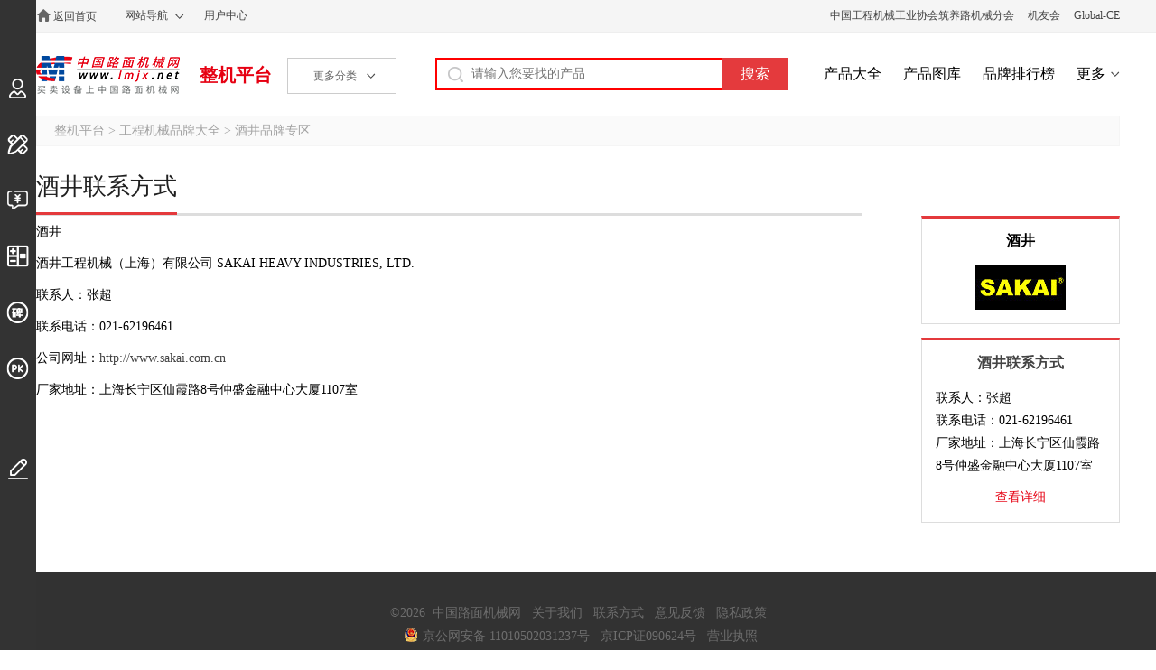

--- FILE ---
content_type: text/html; charset=utf-8
request_url: https://zj.lmjx.net/co/saikai/contact/
body_size: 2074
content:
<!DOCTYPE html>
<html>
<head>
<meta charset="UTF-8">
<title>酒井联系方式_酒井品牌专区_酒井联系我们-中国路面机械网</title>
<meta name="keywords" content="酒井联系方式" />
<meta name="description" content="中国路面机械网酒井品牌专区为您提供酒井联系方式供您查询参考。" />
<link rel="stylesheet" type="text/css" href="https://u-static.lmjx.net/2019/zj/css/pc.css?t=20251205" />
<link rel="stylesheet" type="text/css" href="https://u-static.lmjx.net/css/city/city-picker.css" />
<meta name="mobile-agent" content="format=html5;url=https://m.lmjx.net/zj/co/saikai/contact/" />
<meta name="mobile-agent" content="format=xhtml;url=https://m.lmjx.net/zj/co/saikai/contact/" />

<meta name="applicable-device" content="pc" />

<link rel="canonical" href="https://zj.lmjx.net/co/saikai/contact/" />

<link rel="alternate" href="https://m.lmjx.net/zj/co/saikai/contact/" />

<meta property="og:title" content="酒井联系方式">
<meta property="og:description" content="中国路面机械网酒井品牌专区为您提供酒井联系方式供您查询参考。">
<meta property="og:image" content="https://img.lmjx.net/zj/Logo/2008051545954805.jpg">
</head>
<body>

<div class="topbar">
<div class="container cl">
<div class="left topbar_left">
<a href="https://www.lmjx.net/" target="_blank"  title="中国路面机械网" class="home">返回首页</a>
<div class="sitemap">
<a href="https://www.lmjx.net/sitemap.htm" target="_blank"  class="sitemapa">网站导航</a>
</div>
<a href="https://user.lmjx.net/" target="_blank" >用户中心</a>
<div class="sitemap" id="google_translate_element"></div>
</div>
<div class="right topbar_right">

<a href="http://www.roadmachine.org/" target="_blank">中国工程机械工业协会筑养路机械分会</a>
<a href="https://i.lmjx.net/" target="_blank">机友会</a>
<a href="http://www.global-ce.com" target="_blank">Global-CE</a>
</div>
</div>


</div>



<div class="header cl">

<div class="left header_left cl"> 
<a href="https://www.lmjx.net" target="_blank" class="logo">中国路面机械网</a>
<a href="https://zj.lmjx.net" class="">整机平台</a>

<div class="categorys">
<span class="a">更多分类<i></i></span>


</div>
</div>

<div class="right header_right">
<form action="https://so.lmjx.net/zhengji/" class="searchbox cl" target="_blank"> 
<div class="searchbox-input fl"><input type="text" placeholder="请输入您要找的产品" name="w" id="input-keyword" ></div>
<div class="searchbox-submit fl"><input type="submit" value="搜索"></div>
</form>

<a href="https://zj.lmjx.net/Nav_Brand.html" target="_blank">产品大全</a>
<a href="https://photo.lmjx.net/" target="_blank">产品图库</a>
<a href="https://zdc.lmjx.net/" target="_blank">品牌排行榜</a>
<a href="https://zj.lmjx.net/" target="_blank" class="more">更多</a>
</div>
</div>
<div class="ltoolsbar">
    <div class="item ilogin">
        <a href="https://user.lmjx.net/" class="ibtn"></a>
        <div class="itemin">登录</div>
    </div>
    <div class="item idingzhi">
        <a href="https://zj.lmjx.net/dingzhi/" class="ibtn"></a>
        <div class="itemin">定制、改装</div>
    </div>
    <div class="item iaskp">
        <a href="https://zj.lmjx.net/askp/" class="ibtn"></a>
        <div class="itemin">询价直通车</div>
    </div>
    <div class="item ijisuan">
        <a href="https://zj.lmjx.net/daikuanjisuanqi.html" class="ibtn"></a>
        <div class="itemin">贷款计算器</div>
    </div>
    <div class="item ikoubei">
        <a href="https://koubei.lmjx.net/" class="ibtn"></a>
        <div class="itemin">用户评价</div>
    </div>
    <div class="item ipk">
        <a href="https://zj.lmjx.net/pk/" class="ibtn"></a>
        <div class="itemin">设备对比</div>
    </div>

    <div class="item iedit ">
        <a href="javascript:;" class="ibtn  feedback"></a>
        <div class="itemin">意见反馈</div>
    </div>
</div><script>window.VP='company';</script>

<div class="container bread">
<a href="https://zj.lmjx.net/">整机平台</a>
&gt;
<a href="https://zj.lmjx.net/co/">工程机械品牌大全</a>
&gt;
<a href="https://zj.lmjx.net/co/saikai/">酒井品牌专区</a>
</div>

<div class="container bcompany cl">
<div class="h1"><h1>酒井联系方式</h1></div>


<div class="bleft">
<div class="contacts">
<p>酒井</p>
<p>酒井工程机械（上海）有限公司 SAKAI HEAVY INDUSTRIES, LTD.</p>
<p>联系人：张超</p>
<p>联系电话：021-62196461</p>
<p>公司网址：<a href="http://www.sakai.com.cn" target="_blank">http://www.sakai.com.cn</a></p>
<p>厂家地址：上海长宁区仙霞路8号仲盛金融中心大厦1107室</p>
</div>
</div>

<div class="bright">
<div class="gitem">
<h2>酒井</h2>
<div class="companylogo">
<a href="https://zj.lmjx.net/co/saikai/"><img src="https://img.lmjx.net/zj/Logo/2008051545954805.jpg" alt="酒井LOGO" /></a>
</div>
</div><div class="gitem">
<h2><a href="https://zj.lmjx.net/co/saikai/contact/">酒井联系方式</a></h2>
<p>联系人：张超<br>联系电话：021-62196461<br>厂家地址：上海长宁区仙霞路8号仲盛金融中心大厦1107室</p>

<p class="cn"><a href="https://zj.lmjx.net/co/saikai/contact/">查看详细</a></p>
</div></div>



</div>



<script src="https://u-static.lmjx.net/2019/zj/js/pc.js?t=20251219"></script>

<div class="fter-copyright">
<div class="container">
<div class="i">
&copy;2026&nbsp;
<a href="https://www.lmjx.net" target="_blank">中国路面机械网</a>
&nbsp;
<a href="https://about.lmjx.net/" target="_blank">关于我们</a>
&nbsp;
<a href="https://about.lmjx.net/index/lxwm/" target="_blank">联系方式</a>
&nbsp;
<a href="https://user.lmjx.net/member/ask" target="_blank">意见反馈</a>
&nbsp;
<a href="https://www.lmjx.net/privacy.html" target="_blank">隐私政策</a>
</div>
<div class="i">
<i class="ftercr-icon2"></i>京公网安备 11010502031237号
&nbsp;
京ICP证090624号
&nbsp;
<a href="http://u-static.lmjx.net/images/lmjx_yyzz.jpg" target="_blank">营业执照</a>
</div>


</div>
</div>

</body>
</html>


--- FILE ---
content_type: text/css
request_url: https://u-static.lmjx.net/2019/zj/css/pc.css?t=20251205
body_size: 25223
content:
@charset "utf-8";
/* CSS Document */
html, body, div, span, applet, object, iframe, h1, h2, h3, h4, h5, h6, p, blockquote, pre,
a, abbr, acronym, address, big, cite, code, del, dfn, em, img, ins, kbd, q, s, samp,
small, strike, tt, var, b, u, i, center, dl, dt, dd, ol, ul, li,
fieldset, form, label, legend, /*table, caption, tbody, tfoot, thead, tr, th, td,*/
article, aside, canvas, details, figcaption, figure, footer, header, hgroup, menu, nav, section, summary,
time, mark, audio, video, input{margin: 0;padding: 0;border: none;outline: 0; /*font-size:100%;*/ font: inherit;vertical-align: baseline;}
html, body, form, fieldset, p, div, h1, h2, h3, h4, h5, h6{-webkit-text-size-adjust: none;}
article, aside, details, figcaption, figure, footer, header, hgroup, menu, nav, section{display: block;}
body{/*font-size:100%;*/ font-size:14px;}
ol, ul, li{list-style: none;}
blockquote, q{quotes: none;}
blockquote:before, blockquote:after, q:before, q:after{content: '';content: none;}
ins{text-decoration: none;}
del{text-decoration: line-through;}
table{border-collapse: collapse;border-spacing: 0;}
input,textarea{font-family: "Microsoft YaHei";}
body{background:#fff; font-family: "Microsoft YaHei";}
a{color:#444;text-decoration:none;}
.st{font-family: simsun;}
.fl{display: block;float: left;}
.left{float: left;}
.right{float: right;}
.fr{display: block;float: right;}
.clear:after,
.cl::after,
.clr::after{content: ''; display: block; height: 0; clear: both; visibility: hidden; zoom: 1;}
.container{width: 1400px;margin: 0 auto;}

.container .cleft { width:1100px; float:left; }
.container .cright { width:265px; float:right; overflow:hidden; }

.container .cleft h1 { display: block; font-size: 26px; line-height: 36px; color: #202020; margin:20px 0; }

body .mt20 { margin-top:20px; }

/*����*/
.topbar{height: 35px;border-bottom: 1px solid #eee;background: #f5f5f5;}
.topbar .topbar_left{font-size: 12px;line-height: 35px;color: #666;}
.topbar .topbar_left > a{display: block;float: left;margin-right: 20px;}
.topbar .home{padding-left: 18px;background: url(https://u-static.lmjx.net/2019/zj/images/ihome.png) left 9px no-repeat;border: 1px solid transparent;}
.topbar .topbar_left .sitemap{position: relative;float: left;margin-right: 14px;box-sizing: border-box;}
.topbar .topbar_left .sitemap .sitemapa{display: block;padding: 0 26px 0 10px;background: url(https://u-static.lmjx.net/2019/zj/images/tarrow-down.png) 66px center no-repeat;}
.topbar .topbar_left .sitemap:hover .sitemapa{border-top: 1px solid #ddd; border-right: 1px solid #ddd; border-left: 1px solid #ddd;background: #fff url(https://u-static.lmjx.net/2019/zj/images/tarrow-up.png) 66px center no-repeat;}
.topbar .topbar_left .sitemap .sitemapin{display: none;position: absolute;width: 985px;padding: 20px 0;background: #fff;border: 1px solid #ddd;z-index: 1;}
.topbar .topbar_left .sitemap .sitemapin dt{font-weight: bold;}
.topbar .topbar_left .sitemap:hover .sitemapin{display: block;}
.topbar .topbar_left .sitemap:hover .sitemapa::after{display: block;position: absolute;content: '';width: 83px;height: 3px;background: #fff;bottom: -1px;left: 1px;z-index: 2;}
.sitemapin dl{display: block;float: left; width: 176px; border-right: 1px solid #eee; padding-left: 20px;}
.sitemapin dl.last{border: 0;}
.sitemapin dl dd a{display: block;float: left; height: 25px; width: 78px; line-height: 25px;}
.topbar .topbar_right{font-size: 12px;line-height: 35px;color: #666;}
.topbar .topbar_right a{margin-left: 12px;}
/* ͷ�� */
.header{width: 1400px;height: 92px;margin: 0 auto;padding-top: 26px;box-sizing: border-box;}
.header .header_left > a{float: left;font-size: 20px;font-weight: bold;line-height: 42px;color: #e60012;}
.header .header_left .logo{display: block;width: 159px;height: 42px;margin-right: 22px;font-size: 0;background: url(https://u-static.lmjx.net/2019/zj/images/lmjxlogo.png) center center no-repeat;}
.header .header_left .categorys{position: relative;float: left;margin-left: 17px;padding-top: 2px;}
.header .header_left .categorys .a{display: block;width: 121px;height: 40px;font-size: 12px;line-height: 38px;text-align: center;color: #666;padding: 0 20px 0 5px;border: 1px solid #ccc;background: url(https://u-static.lmjx.net/2019/zj/images/tarrow-down.png) 87px center no-repeat;box-sizing: border-box;cursor: pointer;}
.header .header_right{padding-top: 2px;}
.header .header_right .searchbox{position: relative;float: left;width: 390px;height: 36px;margin-right: 20px;border: 2px solid #ff0000;background: url(https://u-static.lmjx.net/2019/zj/images/search-icon.png) 12px center no-repeat;box-sizing: border-box;}
.searchbox-input input{display: block;width: 315px;height: 32px;padding: 0 20px 0 38px;font-size: 14px;line-height: 32px;box-sizing: border-box;background: none;}
.searchbox-submit input{display: block;position: absolute;width: 73px;height: 36px;top: -2px;right: -2px;}
.searchbox-submit input{display: block;font-size: 16px;line-height: 36px;text-align: center;color: #fff;background: #e43a3d;}
.header .header_right > a{display: inline-block;margin-left: 20px;font-size: 16px;line-height: 36px;color: #000;}
.header .header_right .more{padding-right: 16px;background: url(https://u-static.lmjx.net/2019/zj/images/tarrow-down.png) right center no-repeat;}
/*����*/
.pagelist_left{width: 195px;}
.select_cates{width: 100%;border: 1px solid #e9e9e9;}
.select_cates .tit{display: block;height: 49px;font-size: 18px;font-weight: bold;line-height: 48px;text-align: center;color: #262626;background: #f7f7f7;border-bottom: 1px solid #e9e9e9;}
.select_cates dl dt a{display: block;height: 39px;padding-left: 52px;font-size: 16px;line-height: 39px;color: #262626;background: #fafafa url(https://u-static.lmjx.net/2019/zj/images/ddicon1.png) 23px center no-repeat;border-top: 1px solid #eee;}
.select_cates dl dt:first-child a{border: 0;}
.select_cates dl dt.current a{background: #fafafa url(https://u-static.lmjx.net/2019/zj/images/ddicon2.png) 23px center no-repeat;}
.select_cates dl dd{display: block;height: 39px;font-size: 14px;line-height: 39px;color: #535353;border-top: 1px solid #e9e9e9;}
.select_cates dl dd a{padding-left: 38px;display: block;overflow: hidden;white-space: nowrap;text-overflow: ellipsis;}
.select_cates dl dd.current{font-weight: bold;color: #fff;background: #e43a3d;}
.select_cates dl dd.current a{color: #fff;}
/*�Ҳ�����*/
.pagelist_right{width: 1185px;}
/* ��ҳ��ַ */
.bread{ margin-bottom:15px; height: 34px;padding: 0 19px;font-size: 14px;line-height: 32px;color: #a2a2a2;background: #fafafa;border: 1px solid #f5f5f5;box-sizing:border-box;}
.bread a{color: #a2a2a2;}
.bread span{color: #323232;}
.inline{position: relative;height: 34px;margin-top: 3px; /*margin-bottom: 14px;*/ padding-bottom: 4px; border-bottom: 3px solid #e9e9e9;}
.inline h1,.product_bar_left_htit {display: block;float: left;position: relative; padding-right: 10px; font-size: 20px; font-weight: bold; line-height: 34px; color: #525252;}
.product_bar_left_htit {font-size:18px;}
.inline h1::after{display: block;content: '';position: absolute; width: 100%; height: 3px; left: 0; bottom: -7px; background: #e4393c;}
.inline h2,
.inline h3{display: block;float: left;position: relative; padding-right: 4px; font-size: 20px; font-weight: bold; line-height: 34px; color: #525252;}
.inline h2::after,
.inline h3::after{display: block;content: '';position: absolute; width: 100%; height: 3px; left: 0; bottom: -7px; background: #e4393c;}
.inline .right a{display: block;font-size: 14px;line-height: 40px;color: #525252;}
.select_mms{position: relative;}
.mms_companys{position: relative;padding: 5px 0 10px;border-bottom: 1px solid #e9e9e9;overflow: hidden;}
.mms_companys .lindexs{margin-bottom: 2px;padding: 9px 0 2px 5px;overflow: hidden;}
.mms_companys .lindexs a,
.mms_companys .lindexs span{display: block;float: left;font-size: 14px;line-height: 18px;text-align: center;color: #444;width: 18px;margin-right: 8px;transition: all .3s;}
.mms_companys .lindexs .reseta{width: auto;padding: 0 4px;}
.mms_companys .lindexs .disabled{color: #ddd;}
.mms_companys .lindexs a.current{color: #fff;background: #e4393c;}
.mms_companys .lindexs a:hover{color: #fff;background: #e4393c;}
.mms_companys .lindexs a.disabled:hover{color: #000;background: none;}
.mms_companys .companys{padding-left: 5px;height: 60px;overflow: hidden;transition: all .3s;}
.mms_companys.mms_companys_open .companys{height: 100px;overflow: auto;}
.mms_companys_2 dd .companys{height: 60px;overflow: hidden;}
.mms_companys_2.mms_companys_open dd .companys{height: 100px;overflow: auto;}
.mms_companys_3 dd .companys{height: 100px;overflow: hidden;}
.mms_companys_3.mms_companys_open dd .companys{height: 134px;overflow: auto;}
.mms_companys_4 dd .companys{height: 134px;overflow: hidden;}
.mms_companys_4.mms_companys_open dd .companys{height: 160px;overflow: auto;}
.mms_companys_open .companys dd{overflow: auto;}
.mms_companys dt{display: block;float: left;min-width: 7em;font-size: 14px;line-height: 32px;color: #8f8f8f;}
.mms_companys .mc{position: relative;float: left;height: auto;margin-left: 0;}
.mms_companys .mc a,
.mms_companys .mc span{display: block;min-width: 48px;width: auto; height: 26px;margin: 4px 8px 7px 0;padding: 0 10px;font-size: 14px;line-height: 26px;border-radius: 3px; -webkit-border-radius: 3px; -moz-border-radius: 3px; -ms-border-radius: 3px; -o-border-radius: 3px; box-sizing: border-box;}
.mms_companys .mc .mc_origin_1{color: #e4393c;}
.mms_companys .mc .mc_origin_2{color: #ffaa42;}
.mms_companys .mc .mc_origin_3{color: #6cba49;}
.mms_companys .mc .mc_origin_4{color: #5c79e5;}
.mms_companys .mc .mc_origin_1.current{color: #fff;background: #e4393c;}
.mms_companys .mc .mc_origin_2.current{color: #fff;background: #ffaa42;}
.mms_companys .mc .mc_origin_3.current{color: #fff;background: #6cba49;}
.mms_companys .mc .mc_origin_4.current{color: #fff;background: #5c79e5;}
.mms_companys .mc a.current{color: #fff; background: #e4393c;}
.mms_companys dd{margin-left: 11.6em;font-size: 14px;line-height: 29px;}
.mms_companys .companys a{display: inline-block;width: 136px;height: 24px;line-height: 24px;overflow: hidden;white-space: nowrap;text-overflow: ellipsis;}
.companys{margin-top: 9px;}
.companys a{height: 26px;/*margin: 4px 0 3px 0;border: 1px solid transparent;*/box-sizing: border-box;transition: all .3s;}
.cc_1:hover,
.cc_1.current{color: #e4393c;}
.cc_2:hover,
.cc_2.current{color: #ffaa42;}
.cc_3:hover,
.cc_3.current{color: #6cba49;}
.cc_4:hover,
.cc_4.current{color: #5c79e5;}
.cc_1.current,
.cc_2.current,
.cc_3.current,
.cc_4.current{font-weight: bold;}
.mms_companys dd a span{color: #e4393c;}
.select_mms .mms{padding: 10px 0;border-bottom: 1px solid #e9e9e9;overflow: hidden;}
.select_mms .clearborder {border:none;}
.select_mms .mms_1013_2{float: left;width: 50%;}
.select_mms .mms dt{display: block;float: left;width: 8em;font-size: 14px;line-height: 32px;text-align: center;color: #8f8f8f;}
.select_mms .mms_companys dt{width: 8em;text-align: center;overflow: hidden;}
.select_mms .mms dd{margin-left: 8em;font-size: 14px;line-height: 32px;color: #333;}
.select_mms .mms .mc{float: left;margin-left: 0;}
.select_mms .mms dd > a{display: inline-block; min-width: 48px; height: 32px; margin-right: 10px;margin: 3px 10px 3px 0; padding: 0 10px; font-size: 14px;text-align: center; line-height: 30px; border: 1px solid #e9e9e9; border-radius: 3px; -webkit-border-radius: 3px; -moz-border-radius: 3px; -ms-border-radius: 3px; -o-border-radius: 3px; box-sizing: border-box;}
.select_mms .mms dd a.current{color: #fff; border-color: #e4393c; background: #e4393c;}
.select_mms .mc a,
.select_mms .mms .mc a{padding: 0 12px;}
.select_mms .mms .reseta{border: 0;padding-left: 26px;background: url(https://u-static.lmjx.net/2019/zj/images/reseta.png) 4px 7px no-repeat;}
.select_mms .expand{display: block;position: absolute;height: 28px;padding: 0 20px 0 6px;right: 0;top: 10px;font-size: 14px;line-height: 26px;background: url(https://u-static.lmjx.net/2019/zj/images/tarrow-down.png) 38px center no-repeat;box-sizing: border-box;}
.select_mms .expand_open{background: url(https://u-static.lmjx.net/2019/zj/images/tarrow-up.png) 38px center no-repeat;}
.select_mms .mselecteds dd span{display: inline-block;height: 30px;position: relative;margin-right: 10px;padding: 0 36px 0 10px;font-size: 14px;line-height: 30px;color: #e4393c;border: 1px dashed #e4393c;box-sizing: border-box;}
.select_mms .mselecteds dd span a{display: block;position: absolute;width: 28px;min-width: auto;height: 28px;margin-right: 0;border: 0;top: 0;right: 0;padding: 0;background: url(https://u-static.lmjx.net/2019/zj/images/close.png) center center no-repeat;transition: all .3s;}
.select_mms .mselecteds dd span a:hover{background: url(https://u-static.lmjx.net/2019/zj/images/close2.png) center center no-repeat;}
/*��Ʒ�б�*/
.product_bar{height: 46px;margin-top: 24px;padding: 6px 0; border-bottom: 2px solid #e9e9e9;box-sizing: border-box;}
.product_bar .product_bar_left a{display: block;position: relative;float: left; margin-right: 18px; padding: 0 10px; font-size: 18px; font-weight: bold; line-height: 30px; color: #626262;}
.product_bar .product_bar_left .current{color: #e4393c;}
.product_bar .product_bar_right{font-size: 14px;line-height: 36px;color: #929292;}
.product_bar .product_bar_right p span{color: #e4393c;}
.product_bar_prev,
.product_bar_next,
.product_bar .product_bar_right p{display: block;float: left;margin-left: 14px;}
.product_bar_prev,
.product_bar_next{font-weight: bold;font-family: 'simsun';}
.product_list{margin-bottom: 20px;}
.product_list .item{float: left; position: relative; width: 290px; height: 330px; margin-left: 6px; margin-top: 12px; padding: 10px; background: #fff; box-shadow: 0 0 12px #fff; border: 1px solid #fff; box-sizing: border-box; transition: all .3s; -webkit-transition: all .3s; -moz-transition: all .3s; -ms-transition: all .3s; -o-transition: all .3s;}
.product_list .item > a{display: block;width: 290px;height: 160px;font-size: 0;line-height: 160px;text-align: center;overflow: hidden;}
.product_list .item a img{position: relative;max-width: 100%;max-height: 100%;vertical-align: middle;z-index: 0;}
.product_list .item h2{display: block;margin: 8px 0 5px; padding: 0 3px 0 0; font-size: 14px; line-height: 18px; color: #414141; box-sizing: border-box;}
.product_list .item h2 a{display: block; height: 36px;font-size: 16px;text-align: center; color: #414141;word-break: break-all;overflow: hidden;}
.product_list .item h2 a i {
    display: inline-block;
    width: 50px;
    height: 18px;
    margin-left: 5px;
    background: url(https://u-static.lmjx.net/2019/zj/images/vrkcpc.png) center center no-repeat;
    background-size: 100% auto;
    vertical-align: middle;
}
.product_list .item .toaskp{display: block; padding: 0 3px; position: relative; margin: 6px auto 9px; font-size: 14px; font-weight: bold; line-height: 26px; text-align: center; color: #e4393c;}
.product_list .item .toaskp a{color: #e4393c;border-bottom: 2px solid #e4393c;display: inline;}
.product_list .item .moreinf{display: none;width: 100%;padding-top: 6px;text-align: center;}
.product_list .item .moreinf a{display: inline-block;padding: 0 2px; font-size: 14px; line-height: 30px; color: #787878;max-width: 9em; overflow: hidden; white-space: nowrap; text-overflow: ellipsis;}
.product_list .item .dds{display: table;width: 100%;margin-top: 20px;/*margin-left: -14px;*/    margin-bottom: 13px;}
.product_list .item .dds .dditem{float: left;display: block;width: 50%;height: 37px;padding-left: 14px;border-left: 1px solid #e9e9e9;box-sizing: border-box;}
.product_list .item .dds .dditem:first-child{border: 0;text-align: right;padding-right: 15px;padding-left: 0;}
.product_list .item .dds_c1{margin-left: 0;}
.product_list .item .dds .dditem span{display: block;width:119px;height: 21px;font-size: 16px;color: #5e5e5e;word-break: break-all;overflow: hidden;white-space: nowrap;text-overflow: ellipsis;}
.w1200 .product_list .item .dds .dditem span {width:93px;}
.product_list .item .dds_c15 .dditem span{font-size: 14px;overflow: hidden;white-space: nowrap;text-overflow: ellipsis;}
.product_list .item .dds .dditem label{display: block;font-size: 12px;color: #a5a5a5;white-space: nowrap;}
.product_list .item .dds_c1 label{float: left;line-height: 37px;}
.product_list .item .dds_c1 span{float: right;line-height: 37px;}
.product_list .item .itempk{display: none;position: absolute;width: 66px;height: 26px;padding: 0 0 0 29px;top: 11px;right: 12px;font-size: 14px;line-height: 24px;color: #a5a5a5;border: 1px solid #ddd;border-radius: 4px;box-sizing: border-box;cursor: pointer;background: #fff;}
.product_list .item .itempk input{position: absolute;top: 5px;left: 8px;}
.product_list .item:hover{border: 1px solid #eee; box-shadow: 0 0 30px #ddd;}
.product_list .item:hover .dds{display: none;}
.product_list .item:hover .toaskp{display: table;}
.product_list .item:hover .moreinf{display: block;}
.product_list .item:hover .itempk{display: block;}

body .product_list .item .dds_c1 .dditem {float: none;display: table;margin: 0 auto; padding:0; }
body .product_list .item .dds_c1 .dditem span {float: none; margin: 0 auto;  line-height: 21px; text-align:center;  }
body .product_list .item .dds_c1 .dditem label {float: none; margin: 0 auto; text-align:center; line-height: 21px; }

body .iproduct_list .item { width:360px; }
body.w1200 .iproduct_list .item { width:298px; }

/*��Ʒ��ҳ*/
.pages{margin: 30px auto;text-align: center;}
.pages span,
.pages a{display: inline-block;min-width: 37px;height: 36px;padding: 0 8px;font-size: 14px;line-height: 34px;text-align: center;color: #444;}
.pages a{margin: 0 2px;border: 1px solid #dedede;box-sizing: border-box;}
.pages span{padding: 0;}
.pages a:hover,
.pages span{color: #fff;background: #e4393c;border-color: #e4393c;}
.pages span.nextprev{color: #444;padding: 0 14px;background: #fff;border: 1px solid #dedede;box-sizing: border-box;}
/*�鲻��*/
.product_none{padding: 56px 0 30px;}
.product_none i{display: block;width: 180px;height: 110px;margin: 0 auto;background: url(https://u-static.lmjx.net/2019/zj/images/pro-none.png) center center no-repeat;}
.product_none span{display: block;font-size: 14px;line-height: 24px;text-align: center;color: #595959;}
.product_none a{display: block;margin: 10px auto 0;font-size: 14px;line-height: 24px;text-align: center;color: #222;text-decoration: underline;}
/*��������1200*/
.w1200 .container{width: 1200px;}
.w1200 .header{width: 1200px;}
.w1200 .pagelist_right{width: 980px;}
.w1200 .product_list .item{width: 239px;}
.w1200 .product_list .item > a {width: 239px;}
.w1200 .product_list .item .dds_c1 .dditem{width: auto;padding-right: 0;}
.w1200 .product_list .item .dds .dditem span{overflow: hidden;white-space: nowrap;text-overflow: ellipsis;}
.w1200 .product_list .item .dds_c1 .dditem span{height: 37px;}
.w1200 .product_list .item .dds_c1 .dditem label{padding-right: 16px;}
.w1200 .product_list .item .moreinf a{max-width: 7em;}
.w1200 .mms_companys .companys a{width: 129px;}
.w1200 .container .cleft { width:915px; }
.w1200 .container .cright {  }

/*����ҳ��*/
.dmenus{/*width: 100%;*/height: 38px;margin-bottom: 24px; padding: 3px 3px 0;background: #e4393c;box-sizing: border-box;overflow: hidden;}
.dmenus li{display: block;float:left;}
.dmenus li a{display: block;padding: 0 30px;font-size: 16px;line-height: 35px;text-align: center;color: #fff;}
.dmenus li.current a{background: #fff;color: #e4393c;}
.w1200 .dmenus li a {padding:0 26px;}
.dtop{margin-top: 26px;/*overflow:hidden;*/display: flex;}
.dtop .dphoto{display: block;float: left; width: 500px; height: 350px;text-align: center;line-height: 350px; border: 1px solid #e5e5e5;vertical-align: middle;overflow: hidden; position:relative; }
.dtop .dphoto img{max-width: 100%;max-height: 100%; vertical-align: middle;}
.dtop .dphoto .amore{ position:absolute; right:10px; bottom:10px;line-height: 100%; background:#999; color:#fff; padding:2px 5px; }
.videobox video {display: block;position: absolute;width: 100%;height: 100%;top: 0;left: 0;background: #000;z-index: 9}
.videobox {display:none}
.videobox .videoclose {display:block;position:absolute;width:20px;height:21px;top:15px;right:15px;transition:all .3s;-webkit-transition:all .3s;-moz-transition:all .3s;-ms-transition:all .3s;-o-transition:all .3s;background:url(https://u-static.lmjx.net/2019/sss/images/askpclose.png);z-index: 10}
.dtopl {
  float: left;
  width: 500px;
}
.dtopl .dphoto {
  float: none;
}

.govrlook {
  display: block;
  position: absolute;
  width: 165px;
  height: 55px;
  bottom: 12px;
  left: 50%;
  margin-left: -78px;
  background: rgba(52, 52, 52, .8);
  border-radius: 4px;
}
.govrlook i {
  display: block;
  position: absolute;
  width: 157px;
  height: 47px;
  top: 4px;
  left: 4px;
  animation: wave 3s linear infinite;
  background: url(https://u-static.lmjx.net/2019/zj/images/wave/1.png) center center no-repeat;
}

@-webkit-keyframes wave {
  0%{
    background: url(https://u-static.lmjx.net/2019/zj/images/wave/1.png) center center no-repeat;
  }
  25% {
    background: url(https://u-static.lmjx.net/2019/zj/images/wave/2.png) center center no-repeat;
  }
  50% {
    background: url(https://u-static.lmjx.net/2019/zj/images/wave/3.png) center center no-repeat;
  }
  75% {
    background: url(https://u-static.lmjx.net/2019/zj/images/wave/4.png) center center no-repeat;
  }
  100%{
    background: url(https://u-static.lmjx.net/2019/zj/images/wave/1.png) center center no-repeat;
  }
}
@-moz-keyframes wave {
  0%{
    background: url(https://u-static.lmjx.net/2019/zj/images/wave/1.png) center center no-repeat;
  }
  25% {
    background: url(https://u-static.lmjx.net/2019/zj/images/wave/2.png) center center no-repeat;
  }
  50% {
    background: url(https://u-static.lmjx.net/2019/zj/images/wave/3.png) center center no-repeat;
  }
  75% {
    background: url(https://u-static.lmjx.net/2019/zj/images/wave/4.png) center center no-repeat;
  }
  100%{
    background: url(https://u-static.lmjx.net/2019/zj/images/wave/1.png) center center no-repeat;
  }
}
@keyframes wave {
  0%{
    background: url(https://u-static.lmjx.net/2019/zj/images/wave/1.png) center center no-repeat;
  }
  25% {
    background: url(https://u-static.lmjx.net/2019/zj/images/wave/2.png) center center no-repeat;
  }
  50% {
    background: url(https://u-static.lmjx.net/2019/zj/images/wave/3.png) center center no-repeat;
  }
  75% {
    background: url(https://u-static.lmjx.net/2019/zj/images/wave/4.png) center center no-repeat;
  }
  100%{
    background: url(https://u-static.lmjx.net/2019/zj/images/wave/1.png) center center no-repeat;
  }
}

.imgstype {
  margin-left: -7px;
  padding-left: 1px;
  padding-top: 10px;
  font-size: 0;
}
.imgstype .item {
  display: inline-block;
  position: relative;
  width: 94px;
  height: 80px;
  margin-left: 7px;
  font-size: 0;
  line-height: 80px;
  text-align: center;
  cursor: pointer;
  overflow: hidden;
}
.imgstype .item .img {
  width: 100%;
  vertical-align: middle;
}
.imgstype .item .name {
  display: block;
  position: absolute;
  width: 100%;
  height: 20px;
  left: 0;
  bottom: 0;
  font-size: 12px;
  line-height: 20px;
  text-align: center;
  color: #fff;
  background: rgba(52, 52, 52, .8);
}
.imgstype .item .iicon {
  display: block;
  position: absolute;
  width: 30px;
  height: 30px;
  top: 15px;
  left: 50%;
  margin-left: -15px;
  border: 1px solid #fff;
  border-radius: 30px;
}
.imgstype .item .iicon.iiconvr720 {
  background: url(https://u-static.lmjx.net/2019/zj/images/piiconvr.png) center center no-repeat;
}
.imgstype .item .iicon.iiconvr360 {
  background: url(https://u-static.lmjx.net/2019/zj/images/piicon360.png) center center no-repeat;
}
.imgstype .item .iicon.iiconvideo {
  background: url(https://u-static.lmjx.net/2019/zj/images/piiconvideo.png) center center no-repeat;
}

.dtop .dtopin{/*margin-left: 538px;*/margin-left: 38px;}
.dtop .dtopin h1{display: block; font-size: 26px; line-height: 36px; color: #202020;}
/*语音播放*/
.voicebtn {display:block;position:relative;height:40px;padding:0px 30px 0 30px;font-size:16px;line-height:40px;color:#2e7cf1;border-radius:5px;box-sizing:border-box;cursor:pointer;}

.voicebtn i {display:block;position:absolute;width:30px;height:30px;top:5px;left:-1px;background:url(https://u-static.lmjx.net/2019/m/images/yuyicon.png) center center no-repeat;}
.vloading i {background:url(https://u-static.lmjx.net/2019/m/images/jiaz20.gif) center center no-repeat;}
.vplaying i {background:url(https://u-static.lmjx.net/2019/m/images/yuy20.gif) center center no-repeat;}
.vsuspend i {background:url(https://u-static.lmjx.net/2019/m/images/suspendpc.png) center center no-repeat;}

.description{display: block;margin-top: 12px;font-size: 14px;line-height: 22px;color: #666;}
.dtop .dtopin .dtopinf{margin-top: 10px;padding-bottom: 6px;font-size: 12px; line-height: 24px; color: #a5aab2;border-bottom: 1px solid #eee;}

.dtopin_tags {
  display: table;
  margin-top: 14px;
  padding: 10px 0;
  border: 1px solid #f0f0f0;
}
.dtopin_tags .dtopin_tagsin {
  display: flex;
  flex-wrap: wrap;
}
.dtopin_tags .item {
  display: block;
  padding: 0 12px;
  font-size: 12px;
  line-height: 12px;
  color: #646fb0;
  border-left: 1px solid #f0f0f0;
}
.dtopin_tags .item:first-child {
  border: 0;
}
.dtopin_tags .item:hover {
  color: #e60012;
}

.dtop .dtopin .dtopinf em{margin-right: 28px;}
.dtop .dtopin .dtopparam{position: relative;margin-top: 10px;padding-bottom: 10px;border-bottom: 1px solid #eee;}
.dtop .dtopin .dtopparam .dds{overflow: hidden;}
.dtop .dtopin .dtopparam .dds dt{float: left;width: 25%;height: 32px;font-size: 14px;font-weight: bold; line-height: 32px; color: #3b3b3b;}
.dtop .dtopin .dtopparam .dds dd{float: left;width: 25%;/*height: 32px;*/padding: 6px 10px 6px 0;font-size: 14px; line-height: 20px; color: #4f4f4f;overflow: hidden;box-sizing: border-box;}
.dtop .dtopin .dtopparam .amoreparam{ display:inline-block; font-size: 14px;line-height: 24px;color: #e4393c; background: url(https://u-static.lmjx.net/2019/zj/images/cxmore.png) left center no-repeat;  padding-left: 20px;}
.dtop .dtopin .dtopparam .amoreparamco { display:inline-block; font-size: 14px;line-height: 24px; color: #888; margin-left:15px; }
.dtop .dtopin .dtopparam .amoreparamwrap { display: block;margin-top: 8px; }
.dtop .dtopin .dtopparam .afav{display: block;position: absolute;padding-left: 21px;font-size: 12px;line-height: 24px;}
.dtop .dtopin .dtopparam .afav{right: 82px;bottom: 10px;background: url(https://u-static.lmjx.net/2019/zj/images/shoucang1.png) left center no-repeat;}
.dtop .dtopin .dtopparam .aqrcode{padding-left: 21px;font-size: 12px;line-height: 24px;background: url(https://u-static.lmjx.net/2019/zj/images/erweima-copy.png) left center no-repeat;position: absolute;right: 3px;bottom: 10px;}
.dtop .dtopin .dtopparam .aqrcode-box .aqrcode-ewm{display: none;position: absolute;width: 141px;height: 168px;padding: 14px;right: 0;bottom: 30px;background: #fff;border: 1px solid #eaeaea;box-sizing: border-box;}
.dtop .dtopin .dtopparam .aqrcode-box .aqrcode-ewm img{width: 100%;vertical-align: top;}
.dtop .dtopin .dtopparam .aqrcode-box .aqrcode-ewm span{display: block;margin-top: 4px;font-size: 12px;line-height: 30px;text-align: center;color: #e60012;}
.dtop .dtopin .dtopparam .aqrcode-box:hover .aqrcode-ewm{display: block;}
.dtop .dtopin .dtopbtns{margin-top: 24px;/*overflow: auto;*/display: flex;align-items: center;}
.dtop .dtopin .dtopbtns a{display: block;position: relative; float: left; width: 170px; height: 40px; margin-right: 21px; font-size: 16px; line-height: 38px; text-align: center; color: #e60012; border: 1px solid #e60012;border-radius: 3px;}
.dtop .dtopin .dtopbtns .btn01{color: #fff; background: #e60012;}
.dtop .dtopin .dtopmore{display: table; width: 100%;margin-top: 14px;}
.dtop .dtopin .dtopmore a{display: table-cell; font-size: 14px; line-height: 24px; color: #086dad;}

.askpboxtip{display:flex;align-items:center;position:absolute;padding:0 4px 0 8px;top:50px;left:20px;white-space:nowrap;font-size:12px;line-height:22px;color:#fff;background:rgba(0,0,0,.3);border-radius:3px}
.askpboxtip i{display:block;width:22px;height:22px;background:url(https://u-static.lmjx.net/2019/zj/images/askpboxtip_close.png) center center no-repeat;background-size:100% auto}
.askpboxtip::before{display:block;position:absolute;content:'';width:0;height:0;top:-6px;left:12px;border:3px solid transparent;border-bottom:3px solid rgba(0,0,0,.3)}

.drels{position: relative;height: 192px;margin-top: 19px;padding-left: 80px;padding-right: 30px;overflow: hidden;border: 1px solid #eaeaea;box-sizing: border-box;}
.drels h2{display: block;position: absolute;width: 44px;height: 100%;padding: 40px 10px 0;top: 0;left: 0;font-size: 16px;font-weight: bold;line-height: 24px;text-align: center;color: #2c2c2c;vertical-align: middle;background: #f7f7f7;box-sizing: border-box;}
.drels .drels_list .item{float: left;width: 150px;height: 190px;margin-right: 31px;padding-top: 8px;box-sizing: border-box;}
.drels .drels_list .item a{display: block;width: 130px;height: 130px;margin: 0 auto;text-align: center;line-height: 130px;vertical-align: middle;border: 1px solid #eee;box-sizing: border-box;}
.drels .drels_list .item a img{max-width: 100%;max-height: 100%;vertical-align: middle;}
.drels .drels_list .item h3{display: block;height: 48px;font-size: 14px;line-height: 24px;color: #000;word-break: break-all;}
.drels .drels_next{position: absolute;width: 24px;height: 100%;top: 0;right: 0;background: #f7f7f7 url(https://u-static.lmjx.net/2019/zj/images/drels_next.png) center center no-repeat;}
.dcontent{margin-top: 24px;overflow:hidden;}
.dcontent::after{content: ''; display: block; height: 0; clear: both; visibility: hidden; zoom: 1;}
.dcontent_in{width: 1100px;float: left;}
.w1200 .dcontent_in{width: 915px;}
.dcontent_rel{width: 265px;float: right;}
.dcontent .dcontent_in .contents{margin: 14px 0 24px;font-size: 14px;line-height: 30px;color: #333;}
.datalist{width: 100%;margin: 0 auto;border: 1px solid #e6e6e6;}
.datalist tr td{height: 38px;font-size: 14px;text-align: center;color: #464646;}
.datalist tr td[colspan='2']{font-weight: bold;color: #484848;background: #f9f9f9;}
.dcontent .dcontent_in .contents_tip{margin-bottom: 24px;font-size: 12px;line-height: 24px;color: #656565;}
.abox{width: 100%;padding: 16px 0 0;border: 1px solid #e5e5e5;border-top: 3px solid #e4393c;box-sizing: border-box;}
.clearborder {border:none;}
.abox .cnlogo a{display: block;width: 70px;margin: 0 auto;}
.abox .cnlogo img{width: 100%;vertical-align: top;}
.abox .cnlogo h3{height: 40px;background: none;}
.abox .cnlogo h3 a{display: block;width: auto;font-size: 14px;line-height: 40px;text-align: center;color: #323232;}
.abox h3{display: block;width: 100%;height: 28px;font-size: 14px;line-height: 28px;text-align: center;color: #222;background: #f4f4f4;}
.abox .ul2{padding: 10px 0;font-size: 0;}
.abox .ul2 li{display: inline-block;width: 50%;padding-left: 15px;padding: 6px 0 6px 15px;box-sizing: border-box;}
.abox .ul2 li a{display: block;padding-left: 15px;font-size: 14px;line-height: 24px;color: #222;background: url(https://u-static.lmjx.net/2019/zj/images/dian.png) left center no-repeat;overflow: hidden; white-space: nowrap; text-overflow: ellipsis;}

.abox .hmore { text-align:center; }
.abox .hmore a {display: inline-block; margin:10px auto;padding-right: 14px;font-size: 14px;line-height: 24px;color: #6e6e6e;background: url(https://u-static.lmjx.net/2019/zj/images/askpmore.png) right center no-repeat;box-sizing: border-box;}


.bbox{margin-top: 16px;}
.bbox .inline{margin-bottom: 0;}
.bbox .dl2{font-size: 0;}
.bbox .dl2 dt{display: black;width: 79px;height: 28px;margin: 14px 0 6px;font-size: 14px;line-height: 28px;text-align: center;color: #e4393c;background: #f7f7f7;}
.bbox .dl2 dd{display: inline-block;width: 50%;padding-left: 13px;padding: 0 0 0 13px;font-size: 14px;line-height: 28px;color: #5d5d5d;box-sizing: border-box;}


.dkoubeitop{margin-top: 30px;}
.dkoubeitop .dkoubeitopr{ width:50%; height: 127px;padding-top: 24px;padding-left: 95px;border-left: 1px solid #e9e9e9;box-sizing: border-box;}
.dkoubeitop .dkoubeitopl{font-size: 14px;text-align: center; width:50%; }
.dkoubeitop .dkoubeitopl span,
.dkoubeitop .dkoubeitopl em{display: block;}
.dkoubeitop .dkoubeitopl em{font-size: 50px;color: #e4393c;}
.dkoubeitop .dkoubeitopr .dkoubeitop_inf{display: black;float: left;font-size: 14px;line-height: 24px;color: #626262;}
.dkoubeitop .dkoubeitopr .dkoubeitop_inf p a{display: block;width: 100px;height: 30px;font-size: 14px;line-height: 28px;text-align: center;color: #626262;background: #f5f5f5;border: 1px solid #ccc;box-sizing: border-box;}
.dkoubeitop .dkoubeitopr .dkoubeitop_toa{display: block;float: left;width: 110px;height: 50px;margin-top: 4px;margin-left: 20px;padding-top: 26px;font-size: 14px;font-weight: bold;line-height: 24px;text-align: center;color: #fff;background: #e4393c url(https://u-static.lmjx.net/2019/zj/images/huabi.png) center 8px no-repeat;border-radius: 3px; -webkit-border-radius: 3px; -moz-border-radius: 3px; -ms-border-radius: 3px; -o-border-radius: 3px;box-sizing: border-box;}

.koubeis{width: 100%;margin-top: 24px;margin-bottom: 24px;padding-left: 22px;border: 1px solid #eee;box-sizing: border-box;}
.koubeis .item{border-top: 1px solid #e6e6e6; position:relative; padding: 20px 15px 12px 180px; }
.koubeis .item:first-child{border: 0;}
.koubeis .item .iteml{width: 160px; position:absolute; left:0; top:20px; }
.koubeis .item .iteml img{display: block;width: 40px;height: 40px;margin: 0 auto;border-radius: 40px; -webkit-border-radius: 40px; -moz-border-radius: 40px; -ms-border-radius: 40px; -o-border-radius: 40px;border: 1px solid #eee;}
.koubeis .item .iteml span{display: block;width: 96%;margin: 4px auto 0;font-size: 12px;line-height: 24px;text-align: center;color: #606060;}
.koubeis .item .itemr { }
.koubeis .item .itemin{ clear:both; }
.koubeis .item h3{display: block;font-size: 16px;line-height: 24px;color: #333;}
.koubeis .item .padvantage,
.koubeis .item .pdefect,
.koubeis .item .pcomment{font-size: 15px;line-height: 26px;color: #606060;}
.koubeis .item .padvantage span{color: #ff0000;}
.koubeis .item .pdefect span{color: #adadad;}
.koubeis .item .pcomment span{color: #7fb40b;}
.koubeis .item .inf {color: #999; font-size:14px; margin-top:15px; }
.koubeis .item .inf a { color:#666; }

.koubeis .item .kstars { background:#f5f5f5; padding:5px; height:25px; line-height:25px; float:left;  padding-right:10px; margin:10px 0; }
.koubeis .item .kstars .kstar { float:left; width:100px; position: relative;width: 120px;height: 24px; background: url(https://u-static.lmjx.net/2019/zj/images/groupstars_item_star.png) left center no-repeat; }
.koubeis .item .kstars .kstar span { position: absolute;display: block;width: 120px;height: 24px;top: 0;left: 0;background: url(https://u-static.lmjx.net/2019/zj/images/groupstars_s.png) left center no-repeat; }
.koubeis .item .kstars .kstar em { position:absolute; right:-45px; }
.koubeis .item .kstars .kstar .kstar_s_0 { width:0; }
.koubeis .item .kstars .kstar .kstar_s_10 { width:10%; }
.koubeis .item .kstars .kstar .kstar_s_20 { width:20%; }
.koubeis .item .kstars .kstar .kstar_s_30 { width:30%; }
.koubeis .item .kstars .kstar .kstar_s_40 { width:40%; }
.koubeis .item .kstars .kstar .kstar_s_50 { width:50%; }
.koubeis .item .kstars .kstar .kstar_s_60 { width:60%; }
.koubeis .item .kstars .kstar .kstar_s_70 { width:70%; }
.koubeis .item .kstars .kstar .kstar_s_80 { width:80%; }
.koubeis .item .kstars .kstar .kstar_s_90 { width:90%; }
.koubeis .item .kstars .kstar .kstar_s_100 { width:100%; }
.koubeis .item .kstars .kstarsin{ float:left; margin-left:40px; }
.koubeis .item .kstars .kstarsin span { color:#999; margin-left:20px; }
.koubeis .item .kstars .kstarsin span em { color:#333; }


.koubeis .item .op {margin-top: 6px;font-size: 14px;line-height: 24px;color: #606060;}
.koubeis .item .op  span{display: inline-block;margin-left: 26px;padding-left: 27px;line-height: 24px;}
.koubeis .item .op  .do_good{background: url(https://u-static.lmjx.net/2019/zj/images/do_good.png) left center no-repeat;}
.koubeis .item .op  .do_bad{background: url(https://u-static.lmjx.net/2019/zj/images/do_bad.png) left center no-repeat;}
.koubeis .item .op  .do_reply{background: url(https://u-static.lmjx.net/2019/zj/images/do_reply.png) left center no-repeat;}


/*ѯ��*/
.askp-inline{height: 47px;padding: 0 15px;color: #fff;border-color: #e4393c;background: #e4393c;box-sizing: border-box;}
.askp-inline h2{line-height: 47px;color: #fff;}
.askp-inline h2::after{display: none;}
.askp-inline span{display: block;font-size: 14px;line-height: 50px;color: #fff;overflow:hidden;}
.askpboxwrap{position: relative;margin-bottom: 40px;padding: 24px 25px 41px 38px;border: 2px solid #e4393c;box-sizing: border-box;overflow:hidden;}
.w1200 .askpboxwrap{padding: 24px 128px 41px 0;}
.askpboxwrap::before{display: block;content: '';position: absolute;width: 1px;height: 300px;top: 73px;left: 530px;background: #f1f1f5;}
.w1200 .askpboxwrap::before{left: 458px;}
.askpbox .askpbox-nav{margin-bottom: 20px;padding-left: 150px;}
.askpbox .askpbox-nav ul li{display: inline-block;height: 35px;margin-right: 68px;font-size: 14px;line-height: 35px;color: #525252;padding-left: 40px;cursor: pointer;}
.askpbox .askpbox-nav .gerencopy{background: url(https://u-static.lmjx.net/2019/zj/images/gerencopy1.png) left center no-repeat;}
.askpbox .askpbox-nav .gongsi{background: url(https://u-static.lmjx.net/2019/zj/images/gongsi1.png) left center no-repeat;}
.askpbox .askpbox-nav .gerencopy.on{color: #e4393c;background: url(https://u-static.lmjx.net/2019/zj/images/gerencopy2.png) left center no-repeat;}
.askpbox .askpbox-nav .gongsi.on{color: #e4393c;background: url(https://u-static.lmjx.net/2019/zj/images/gongsi2.png) left center no-repeat;}
.askpbox .left{width: 442px;}
.askpbox .it{margin-bottom: 20px;vertical-align: top;}
.askpbox .it label{display: inline-block;width: 8em;padding-right: 16px;font-size: 14px;line-height: 42px;text-align: right;color: #525252;vertical-align: top;box-sizing: border-box;}
.askpbox .it .askp_person_buy_label{text-align: left;}
.askpbox .it label.askp_modeltype_label {
    width: auto;
}
.askpbox .it .askpbox_input_company{width: 290px;height: 42px;padding: 0 12px;font-size: 14px;line-height: 40px;color: #525252;border: 1px solid #e3e3eb;box-sizing: border-box;}
.askpbox .it select{width: 143px;height: 42px;border-color: #e3e3eb;background: #fff;line-height: 40px;}
.askpbox .it .askpbox_input_contacter,
.askpbox .it .askpbox_input_phone{width: 290px;height: 42px;padding: 0 12px;font-size: 14px;line-height: 40px;color: #525252;border: 1px solid #e3e3eb;box-sizing: border-box;}
.askpbox .it .askpbox_input_filtmc{width: 290px;height: 42px;padding: 0 12px;font-size: 14px;line-height: 40px;color: #525252;border: 1px solid #e3e3eb;box-sizing: border-box;}
.askpbox .it .askpbox_input_title{width: 290px;height: 42px;padding: 0 12px;font-size: 14px;line-height: 40px;color: #525252;border: 1px solid #e3e3eb;box-sizing: border-box;}
.askpbox .it .askpbox_input_content{width: 290px;height: 77px;padding: 4px 12px;font-size: 14px;line-height: 30px;color: #525252;border: 1px solid #e3e3eb;box-sizing: border-box;resize: none;}
.askpbox .op{font-size: 14px;margin-left: 8.5em;}
.askpbox .op input{display: block;width: 175px;height: 42px;font-size: 20px;line-height: 42px;text-align: center;color: #fff;background: #e4393c;border-radius: 5px; -webkit-border-radius: 5px; -moz-border-radius: 5px; -ms-border-radius: 5px; -o-border-radius: 5px;cursor: pointer;}
.askpbox .it-content{display: none;margin-bottom: 10px;}
.askpbox .more{display: table;margin-left: 8.5em;margin-bottom: 10px;padding-right: 14px;font-size: 14px;line-height: 24px;color: #6e6e6e;background: url(https://u-static.lmjx.net/2019/zj/images/askpmore.png) right center no-repeat;box-sizing: border-box;}
.askpbox .more.open{background: url(https://u-static.lmjx.net/2019/zj/images/askpmore2.png) right center no-repeat;}
.askpbox .askperror{height: 22px;margin-bottom: 10px;color: #ff0000;}
.askpboxwrap .right{width: 500px;min-height: 230px;padding-top: 5px;}
.askpboxwrap .right h3{ font-size: 18px; font-weight: normal;line-height: 22px; text-align: center;color: #e4393c; padding:15px 0; }
.ewmbox{width: 242px;height: 299px;margin: 17px auto 0;padding: 21px;background: url(https://u-static.lmjx.net/2019/zj/images/ewmbg.png) top center no-repeat;box-sizing: border-box;}
.ewmbox img{display: block;margin: 0 auto;}
.ewmbox span{display: block;width: 160px;height: 30px;margin: 30px auto 0;font-size: 16px;line-height: 30px;text-align: center;color: #fff;background: #e4393c;border-radius: 30px;}
/*Ʒ�ƴ�ȫ*/
.dproducts{position: relative;}
.dproducts h4{height: 38px;margin-top: 20px;font-size: 14px;line-height: 38px;color: #646464;cursor: pointer;}
.dproducts h4:first-child{margin-top: 0;}
.dproducts .hd{position: absolute;top: -38px;right: 0;}
.dproducts .hd ul li{float: left;margin-left: 34px;}
.dproducts .hd ul li.on h4{font-weight: bold;color: #e4393c;}
.dproducts dl{width: 100%;padding: 22px 0 21px;font-size: 14px;line-height: 26px;color: #222;border-bottom: 1px solid #e4e4e4;overflow:hidden;}
.dproducts dl:hover { background:#f5f5f5; }
.dproducts .th{height: 38px;padding: 0;line-height: 38px;background: #f7f7f7;}
.dproducts .th dd,
.dproducts .th dt{text-align: center;}
.dproducts dt,
.dproducts dd{display: block;float:left; overflow: hidden;white-space: nowrap;text-overflow: ellipsis;}
.dproducts dt{width: 380px;}
.dproducts dd{width: 230px;height:26px;text-align: center;}
.dproducts dd .askpa{display: inline-block;width: 60px;height: 26px;margin-right: 6px;text-align: center;color: #fff;background: #e4393c;}
.dproducts dd .disabled{background: #ccc;}
.dproducts dd .pka{display: inline-block;width: 60px;height: 26px;line-height: 24px;text-align: center;border: 1px solid #999;box-sizing: border-box;}
.dproducts dt { padding-left:15px; }
.dproducts .price { font-size:18px; color:#e60012;}


.w1200 .dproducts dt{width: 268px;}
.w1200 .dproducts dd { width:205px; }

.w1200 .askpboxwrap .right { width:360px; }

.w1200 .dproductsprice dd ,
.w1200 .dproductsprice dt ,
.dproductsprice dd ,
.dproductsprice dt { width:33.3333%; float:left; box-sizing:border-box; }

.dproductsprice dl { height:30px; clear:both; }


.askpboxaskps { }
.askpboxaskps li { height:30px; line-height:30px;overflow: hidden;white-space: nowrap;text-overflow: ellipsis; }
.askpboxaskps li span { font-size:13px; color:#666; }

/*ȫ������*/
.classify{display: none;position: absolute;width: 719px;margin: -1px auto;border: 1px solid #ccc;z-index: 2;background: #fff;}
.classify::before{display: block;position: absolute;content: '';width: 119px;height: 2px;top: -1px;left: 0;background: #fff;}
.classify-nav{width: 119px;background: #f7f7f7;}
.classify-nav a{display: block;padding-left: 23px;font-size: 14px;line-height: 48px;color: #626262;}
.classify-nav .current{background: #fff;}
.classify .content{float: left;width: 598px;height: 475px;overflow: auto;}
.hbrands{font-size: 0;border-bottom: 1px solid #eee; margin-left: 18px; margin-right: 18px;}
.classify .content h3{display: block;padding-left: 18px;font-size: 14px;font-weight: bold;line-height: 48px;color: #0d0d0d;}
.classify .content .hbrands a{display: inline-block;width: 16%;height: 44px;margin-top: 10px;text-align: center;line-height: 54px;}
.classify .content .hbrands a img{height: 80%;}
.classify .content .tplist{padding: 18px 10px 10px 16px;}
.classify .content .tplist ul,
.classify .content .tplist dl{margin-bottom: 14px;}
.classify .content .tplist dt{float: left;width: 120px;font-size: 14px;font-weight: bold;line-height: 26px;text-align: right;color: #3c3c3c;}
.classify .content .tplist dd{margin-left: 136px;}
.classify .content .tplist dd a,
.classify .content .tplist ul li{display: inline-block;position: relative;margin-right: 17px;padding-left: 17px;font-size: 14px;line-height: 26px;color: #666;}
.classify .content .tplist ul li a{font-size: 14px;line-height: 26px;color: #666;}
.classify .content .tplist dd a::before,
.classify .content .tplist ul li a::before{display: block;position: absolute;content: '';width: 1px;height: 14px;top: 6px;left: 0;background: #d7d7d7;}
.classify .content .tplist ul li:first-child a::before{display: none;}
.categorys:hover .classify{display: block;}
/*�Ա�*/
.contrast{position: fixed;top: 200px;right: 4px;}
.contrast .acont{display: block;position: relative;width: 48px;height: 48px;padding: 7px;font-size: 12px;line-height: 17px;text-align: center;color: #fff;background: #e4393c url(https://u-static.lmjx.net/2019/zj/images/acont1.png) left 5px center no-repeat;box-sizing: border-box;border-radius: 3px;}
.contrast .acont2{background: #e4393c url(https://u-static.lmjx.net/2019/zj/images/acont2.png) left 5px center no-repeat;}
.contrast .acont span{display: block;position: absolute;width: 15px;height: 15px;top: -12px;right: -2px;font-size: 12px;line-height: 15px;background: #e4393c;border: 2px solid #fff;border-radius: 15px;}
.contrast .feedback{display: block;position: relative;width: 48px;height: 65px;margin-top: 10px;padding: 7px;font-size: 12px;line-height: 17px;text-align: center;color: #999;background: #fff;box-sizing: border-box;border-radius: 3px;border: 1px solid #e4e4e4;}
.contrast .backtop {display: block; position: relative; width: 48px; height: 28px; margin-top: 10px; background: url(https://u-static.lmjx.net/2019/zj/images/backtop.png) center center no-repeat;}
.contrast .contbox{display: none;position: absolute;width: 300px;min-height: 196px;top: 0;right: 100%;margin-right: -1px;padding-bottom: 9px;background: #fff;border: 1px solid #e4393c;}
.contrast .contbox .contb-tit{padding: 0 9px;font-size: 16px;font-weight: bold;line-height: 47px;color: #e4393c;background: #f7f7f7;box-sizing: border-box;overflow:hidden;}
.contrast .contbox .contb-tit .reseta{display: block;float: right;padding-left: 19px;font-size: 12px;font-weight: normal;color: #333;background: url(https://u-static.lmjx.net/2019/zj/images/qingkong.png) left center no-repeat;}
.contrast .contbox .contlist .it{display: block;position: relative;width: 96%;margin: 0 auto;padding: 13px 58px 13px 5px;font-size: 14px;line-height: 24px;color: #333;border-top: 1px dashed #ededed;box-sizing: border-box;}
.contrast .contbox .contlist .it .del{display: block;position: absolute;width: 30px;height: 30px;top: 50%;right: 2px;margin-top: -15px;background: url(https://u-static.lmjx.net/2019/zj/images/contdel1.png) center center no-repeat;}
.contrast .contbox .contlist .it .del:hover{background: url(https://u-static.lmjx.net/2019/zj/images/contdel2.png) center center no-repeat;}
.contrast .contbox .contlist .it:first-child{border: 0;}
.contrast .contbox .contnone{padding-top: 23px;}
.contrast .contbox .contnone .icon {display: block;width:75px;height:54px;margin: 0 auto;background:url(https://u-static.lmjx.net/2019/zj/images/wajueji.png) center center no-repeat;}
.contrast .contbox .contnone p{display: block;width: 12em;margin: 14px auto 0;font-size: 12px;line-height: 17px;color: #333;}
.contrast .contbox .contnone p span{color: #e4393c;}
.contbtn{display: block;width: 96%;height: 42px;margin: 0 auto;font-size: 16px;line-height: 42px;text-align: center;color: #fff;background: #e4393c;}
.dkoubeitopn{padding: 30px 20px;text-align: center;}
.dkoubeitopn img{display: block;margin: 0 auto;}
.dkoubeitopn p{display: block;margin-top: 6px;font-size: 14px;color: #585858;}
.dkoubeitopn a{display: block;margin-top: 12px;font-size: 14px;color: #0a42e5;}
/* �ײ� */
.fter-copyright{margin-top: 40px;padding: 32px 0 24px;font-size: 14px;line-height: 26px;text-align: center;color: #6e6e6e;background: #323232;}
.fter-copyright .i {}
.fter-copyright .i a{color: #6e6e6e;}
.ftercr-icon{display: block;position: absolute;width: 27px;height: 30px;left: -35px;top: -2px;background: url(https://u-static.lmjx.net/2019/zj/images/ftercr-icon.png) center center no-repeat;}
.ftercr-icon2{display:inline-block;position:relative; top:2px; width: 27px;height:16px; background: url(https://u-static.lmjx.net/2019/zj/images/icon-police.png) center center no-repeat;}
.w1200 .askpbox::before{left: 460px;}
.w1200 .koubeis .item .itemr{width: 700px;}
.w1200 .dtop .dtopin .dtopparam .aqrcode-box .aqrcode-ewm{right: 10px;}
.w1200 .askpboxwrap{padding-right: 50px;}
.popup{padding: 30px 8px 10px;}
.askpsuccess{text-align: center;}
.askpsuccess p{display: block;font-size: 16px;line-height: 28px;text-align: center;color: #1d1d1d;}
.askpsuccess p a{display: inline-block;margin: 0 1px;color: #0d45d5;border-bottom: 1px solid #0d45d5;}
.askpsuccess .btnwrap{font-size: 0;margin-top: 32px;}
.askpsuccess .btnwrap a{display: inline-block;height: 40px;padding: 0 20px;font-size: 16px;line-height: 38px;text-align: center;color: #e4393c;border: 1px solid #e4393c;box-sizing: border-box;border-radius: 3px;-webkit-border-radius: 3px;-moz-border-radius: 3px;-ms-border-radius: 3px;-o-border-radius: 3px;}
.askpsuccess .btnwrap .other{margin-left: 61px;color: #fff;background: #e4393c;}
.otheraskp{width: 650px;margin: 44px auto 0;padding: 8px 8px 19px;background: #f8f8f8;box-sizing: border-box;}
.otheraskp .inline{border: 0;font-size: 14px;line-height: 24px;color: #5e5e5a;}
.otheraskp .inline h2{font-size: 14px;line-height: 24px;color: #5e5e5a;}
.otheraskp .inline h2::after, .otheraskp .inline h3::after{display: none;}
.otheraskp .inline span{display: block;float: right;}
.otherpro{margin-left: -10px;}
.otherpro .item{position: relative;float: left;width: 150px;height: 160px;margin-left: 10px;margin-bottom: 22px;border: 1px solid #f4f4f4;background: #fff;box-sizing: border-box;}
.otherpro .item > a{display: block;width: 148px;height: 92px;}
.otherpro .item a img{position: relative; max-width: 100%; max-height: 100%; vertical-align: top; z-index: 0;}
.otherpro .item h2{margin-top: 12px;padding: 0 10px;}
.otherpro .item h2 a{display: block;font-size: 12px;line-height: 30px;color: #666;overflow: hidden;white-space: nowrap;text-overflow: ellipsis;}
.otherpro .item .moreinf{font-size: 12px;line-height: 14px;text-align: center;color: #0055ad;}
.otherpro .item .moreinf a{display: inline-block;position: relative;padding: 0 8px;color: #0055ad;}
.otherpro .item .moreinf a::before{display: block;position: absolute;content: '';width: 1px;height: 12px;top: 1px;left: -2px;background: #333;}
.otherpro .item .moreinf a:first-child::before{display: none;}
.otherpro .item .itempk{position: absolute;top: 8px;right: 8px;}
.otheraskp .btnwrap{text-align: center;}
.otheraskp .btnwrap a{display: inline-block;}
.otheraskp .btnwrap .askp{width: 111px;height: 31px;font-size: 14px;line-height: 31px;text-align: center;color: #fff;background: #e4393c;border-radius: 3px;-webkit-border-radius: 3px;-moz-border-radius: 3px;-ms-border-radius: 3px;-o-border-radius: 3px;}
.otheraskp .btnwrap .close{margin-left: 13px;padding: 0 12px;}
.popupaskp,
.popupaskpsuccess{display: block;position: fixed;width: 100%;height: 100%; z-index:2; }
.paskpcover,
.popupaskpsuccess_cover{position: fixed;width: 100%;height: 100%;top: 0;left: 0;background: url(https://u-static.lmjx.net/2019/zj/images/paskpcover.png) repeat;}
.paskpcon,
.askpsuccess{position: fixed;width: 683px;/*height: 505px;*/top: 50%;left: 50%;margin-top: -260px;margin-left: -340px;padding: 16px;background: #fff;box-sizing: border-box;}
.askpsuccess{padding: 40px 16px;}
.paskpcon .title{display: block;position: relative;padding-left: 22px;font-size: 20px;font-weight: bold;line-height: 20px;color: #e4393c;}
.paskpcon .title::before{display: block;position: absolute;content: '';width: 5px;height: 19px;top: 50%;left: 0;margin-top: -9px;background: #e4393c;border-radius: 5px;-webkit-border-radius: 5px;-moz-border-radius: 5px;-ms-border-radius: 5px;-o-border-radius: 5px;}
.paskpcon .askpbox{display: table;margin: 0 auto;border: 0;padding: 14px 100px 24px;}
.paskpcon .askpbox::before{display: none;}
.paskpcon .askpbox .it .askp_person_buy_label{text-align: left;}
.popupaskp .paskpcon .close{display: block;position: absolute;width: 20px;height: 21px;top: 15px;right: 15px;transition: all .3s;-webkit-transition: all .3s;-moz-transition: all .3s;-ms-transition: all .3s;-o-transition: all .3s;background: url(https://u-static.lmjx.net/2019/sss/images/askpclose.png);}
.popupaskp .paskpcon .close:hover{transform:rotate(180deg); -ms-transform:rotate(180deg); /* Internet Explorer */ -moz-transform:rotate(180deg); /* Firefox */ -webkit-transform:rotate(180deg); /* Safari �� Chrome */ -o-transform:rotate(180deg); /* Opera */}
/*2019��5��27��14:38:16*/
.inline .h1{display: block; float: left; position: relative; padding-right: 10px; font-size: 20px; font-weight: bold; line-height: 34px; color: #525252;}
.inline .h1::after{display: block; content: ''; position: absolute; width: 100%; height: 3px; left: 0; bottom: -7px; background: #e4393c;}
.rels{padding: 10px 0 20px;}
.rels a{display: inline-block;padding: 0 15px 0 0;font-size: 14px;line-height: 30px;color: #919191;}
.rels a:hover{color: #333;}

.ulrels{padding: 10px 0 20px;}
.ulrels li{display: inline-block;padding: 0 15px 0 0;font-size: 14px;line-height: 30px;color: #919191;}
.ulrels li a { color: #919191; }
.ulrels li:hover a{color: #333;}

.dkoubeitopn_icon{display: block;width: 181px;height: 107px;margin: 14px auto;background: url(https://u-static.lmjx.net/2019/zj/images/dkoubeitopn.png) center center no-repeat;}
.askpsuccess_icon{display: block;width: 126px;height: 116px;margin: 0 auto;background: url(https://u-static.lmjx.net/2019/zj/images/askpsuccess.png) center center no-repeat;}
.btnwrap1 .askp{display: inline-block;width: 111px; height: 31px; font-size: 14px; line-height: 31px; text-align: center; color: #fff; background: #e4393c; border-radius: 3px; -webkit-border-radius: 3px; -moz-border-radius: 3px; -ms-border-radius: 3px; -o-border-radius: 3px;}
.btnwrap1 .toclose{margin-right: 53px; padding: 0 12px;}




.newslist .item{width: 100%;margin: 0;padding: 20px 0;border-bottom: 1px solid #eee;transition: all .3s;-webkit-transition: all .3s;-moz-transition: all .3s;-ms-transition: all .3s;-o-transition: all .3s;}
.newslist .item .icon{display: block;float: left;width: 156px;height: 114px;margin-right: 20px;line-height: 114px;text-align: center;border: 1px solid #eee;box-sizing: border-box;overflow: hidden;}
.newslist .item .icon img{max-width: 100%;max-height: 100%;vertical-align: middle;}
.newslist .item .itemin h3 ,.newslist .item .itemin h2 { margin:0;padding:0; }
.newslist .item .itemin h3 a,.newslist .item .itemin h2 a{display: block;font-size: 20px;line-height: 36px;color: #000;overflow: hidden;white-space: nowrap;text-overflow: ellipsis;margin:0;padding:0;font-weight:normal;}
.newslist .item .itemin p{display: block;height: 44px;font-size: 14px;line-height: 22px;color: #9b9b9b;overflow: hidden;}
.newslist .item .itemin p a{color: #2a63cd;}
.newslist .item .itemin .pinfo{margin-top: 10px;font-size: 14px;line-height: 22px;color: #999;}
.newslist .item .itemin .pinfo a { color:#999; }
.newslist .item .itemin .pinfo .time{margin-right: 28px;color: #9b9b9b;}
.newslist .item:hover {background: #f3f3f3;}


.relsmore{display: block; margin: 20px auto 0; font-size: 16px; line-height: 40px; text-align: center;text-align:center; }
.relsmore a { color: #f92e25; }
.relsmore a:after { content:' '; display:inline-block; background: url(https://u-static.lmjx.net/2019/news/images/morearrow.png) right center no-repeat; width:20px; height:12px; position:relative; }

.dsproduct { border:1px solid #e5e5e5; border-top: 3px solid #e4393c; box-sizing: border-box; padding:15px; margin-bottom:30px; }
.dsproduct img { width:80%; display:block; margin:0 auto; }
.dsproduct .daskp { display:block; font-size:20px; color:#fff; background:#f00; text-align:center; height:45px; line-height:45px; margin-top:15px; border:1px solid #eee; }
.dsproduct .daskp a { color:#fff; display:block; }
.dsproduct h2,.dsproduct h3 { display: block;font-size: 16px;line-height:22px;color: #000; font-weight:normal; margin-top:5px; }

.gphotos { width: 100%;margin-bottom:15px;overflow:hidden; }
.gphotos .gitem h3 {font-size:16px; font-weight:bold; height:45px; line-height:45px; }
.gphotos .gitem h3 a { color:#202020; }
.gphotos .item { display:table-cell;width:354px; height:230px;border:1px solid #ddd; line-height:230px; text-align:center; overflow:hidden; margin-right:15px; float:left; margin-bottom:15px; }
.gphotos .item_2 { margin-right:0; }
.gphotos .item img { max-width:100%; max-height:100%; vertical-align:middle; }
.gphotos .item img.wimg { width:100%; height:100%; display:block; }
.gphotos .item img.himg { width:auto;  }

.w1200 .gphotos .item { width:293px; height:180px; line-height:180px; }

.container .h1 { display: block; font-size: 26px; line-height: 36px; color: #202020; width:1100px; border-bottom:3px solid #ddd; margin-top:25px; }
.container .h1 h1 { display:inline-block; border-bottom:3px solid #e4393c; padding-bottom:10px; position:relative; bottom:-2px; }
.w1200 .container .h1  { width:915px; }


.content { line-height:25px; font-size:16px; color:#333; }
.content p { padding-bottom:25px; }

.hh { display: block; font-size: 20px; line-height: 26px; color: #202020;  border-bottom:3px solid #ddd; margin-top:25px; }
.hh h1,.hh h2,.hh h3 { display:inline-block; border-bottom:3px solid #e4393c; padding-bottom:10px; position:relative; bottom:-3px; font-weight:bold; color:#333; }

.container .hw1 { width:100%; }
.w1200 .container .hw1 { width:100%; }

.container .h2 { line-height:40px; margin:15px 0 5px; }
.container .h2 h2 { font-size:20px; color:#202020; font-weight:bold; }

.container .ddtopparam  {width: 100%;}
.container .ddtopparam .dds{border-right: 1px solid #ccc;}
.container .ddtopparam .dds:first-child{border-top: 1px solid #ccc;}
.container .ddtopparam .dds dt{width: 30%;background:#f9f9f9;border:1px solid #ccc;border-width:0 1px 1px 1px;}
.container .ddtopparam .dds dd{width: 70%;}
.container .ddtopparam .dds dt,
.container .ddtopparam .dds dd{float:left;height: 42px;overflow:hidden;font-size: 14px;line-height: 40px;box-sizing: border-box;border-bottom:1px solid #ccc;padding:0 10px;box-sizing: border-box;}
.photos { }
.photos .item {  margin-right:15px; float:left; margin-bottom:20px; width:356px; overflow:hidden; }
.photos .item_2 { margin-right:0; }
.photos .item .icon { display:table-cell;width:354px; height:230px; box-sizing:border-box; border:1px solid #ddd; line-height:230px; text-align:center; overflow:hidden; }
.photos .item .icon img {  max-width:100%; max-height:100%; vertical-align:middle; }
.photos .item .icon img.wimg { width:100%; height:100%; display:block; }
.photos .item .icon img.himg { width:auto;  }
.photos .item h3 { font-size:14px; font-weight:normal; height:20px; line-height:20px;overflow: hidden;white-space: nowrap;text-overflow: ellipsis; text-align:center; margin-top:10px; }

.w1200 .photos .item { width:295px;  }
.w1200 .photos .item .icon { width:293px; height:180px; line-height:180px; }



.dparam { }
.dparam .item { float:left; width:20%; font-size:14px;  }
.dparam .itemth {  }
.dparam .item .icon { height:160px; display:block; text-align:center; padding:25px 0 15px; border:1px solid #eee; border-width:1px 1px 0 0; }
.dparam .item .icon img { max-width:90%; max-height:100%; }
.dparam .item .acol { height:45px; line-height:45px; overflow:hidden;  border-bottom:1px solid #eee; text-indent:30px; border-right:1px solid #eee; }
.dparam .item .agroup { padding-top:15px; color:#000; border-bottom:1px solid #eee; font-weight:bold; text-indent:30px; font-size:16px; height:45px; line-height:45px; overflow:hidden;  border-bottom:1px solid #eee; }

.dparam .item .hover { background:#f5f5f5; }
.dparam .item .name { height:70px; text-align:center; overflow:hidden;  border-bottom:1px solid #eee; border-right:1px solid #eee; }
.dparam .itemth .name { text-align:left; text-indent:30px; font-size:16px; }

.dparam .item .name a { height:20px; overflow:hidden; }
.dparam .item .name .askpbtn { border-radius:3px; height:25px; line-height:25px; overflow:hidden; background-color:#e4393c; width:70px; margin:10px auto 0; font-size:14px; display:block;color:#fff; }
.dparam .item .name .disabled { background-color:#ccc; color:#fff; }

.dparam .item_last .acol,
.dparam .item_last .icon,
.dparam .item_last .name  { border-right:0; }

.dparam .onekeyaskp { border-radius:3px; height:40px; line-height:40px; overflow:hidden; background-color:#e4393c; width:120px; margin:0 auto; font-size:16px; }
.dparam .onekeyaskp.disabled { background:#ccc; }
.dparam .onekeyaskp a { color:#fff; display:block; }
.dparam .apkto { margin-top:5px; }
.dparam .apkto a { margin-top:5px; display:inline-block; }
.dparam .inf { padding-top:60px; margin-bottom:15px; font-size:16px; }
.dparam .inf a span { color:#e4393c; padding:0 5px; }

.pind2em { text-indent:2em; }

.w1200 .dparam .item .icon { height:120px; }


.topline { border-top:1px solid #eee; padding-top:20px; margin-top:25px; }
.h2.topline {  margin-top:25px; }


.productprice { }
.productprice .icon,
.productprice .productpricel1,
.productprice .productpricel2 { width:33.333%; float:left; height:180px; box-sizing:border-box; overflow:hidden; }
.productprice .icon img { max-width:100%; height:150px; margin:15px auto; display:block; }
.productprice .productpricel1 { padding-top:35px; }
.productprice .productpricel1 p { padding:5px 0; }
.productprice .productpricel1 .company_logo { height:50px; width:100px; display:block; }
.productprice .productpricel1 .company_logo img { height:100%; width:100%; }
.productprice .productpricel2 { padding-top:60px; }
.productprice .productpricel2 .productpricein { width:180px; margin:0 auto; position:relative; }
.productprice .productpricel2 .productpricein i { display:inline-block; border-radius: 10px; font-size:8px; height: 10px; width: 10px; border: 1px solid #333; position:relative; line-height:10px; top:-2px; margin-left:10px;}
.productprice .productpricel2 p { color:#999; font-size:14px; text-align:center; }
.productprice .productpricel2 span { font-size:14px; color:#e60012; }
.productprice .productpricel2 span.price { font-size:20px; color:#e60012;}
.productprice .productpricel2 .askpa{margin:15px auto 0; display:block; width:101px;height:34px;font-size:16px;line-height:34px;text-align:center;color:#fff;background:#e60012;border-radius:3px;}


.dpcompany { }
.dpcompany h3 { color:#333; font-weight:bold; font-size:18px; margin-bottom:15px; }
.dpcompany h3 a { color:#333; }
.dpcompany dl { clear:both; width:66.666%; float:left; }
.dpcompany dl dt,
.dpcompany dl dd {  float:left; width:80%; height:30px; line-height:30px; overflow:hidden; }
.dpcompany dl dt { width:20%; }
.dpcompany .dpcompanyr { width:33.333%; float:left; }
.dpcompany .dpcompanyr .aaskp { margin:15px auto 0; display:block; width:101px;height:34px;font-size:16px;line-height:34px;text-align:center;color:#fff;background:#e60012;border-radius:3px; }

.dpdealersline { color:#333;  font-weight:bold; font-size:16px; margin-bottom:15px;  }
.dpdealersline select { height:30px; }


.dpdealers { }
.dpdealers .item {float:left;width:50%;height: 300px;overflow:hidden;padding:15px 0 0;border-bottom:1px solid #eee;box-sizing:border-box;}
.dpdealers .item h3 { color:#333;  font-weight:bold; font-size:16px; margin-bottom:15px; }
.dpdealers .item dl { position:relative; padding-left:80px; }
.dpdealers .item dl { padding-left: 100px; }
.dpdealers .item dl dt,
.dpdealers .item dl dd { min-height: 30px; line-height: 20px; overflow: hidden; padding-bottom: 10px; box-sizing: border-box; }
.dpdealers .item dl dt { width:80px; position:absolute; left:0; top:0; color:#666; }
.dpdealers .item dl dt { width: 100px; }
.dpdealers .item dl dd { }
.dpdealers .item dl dd.dpvarea { height:60px; overflow:hidden; line-height:20px; width:300px; }
.dpdealers .item .aaskp { display:block; width:90px;height:30px;font-size:16px;line-height:30px;text-align:center;color:#fff;background:#e60012;border-radius:3px; }

.dulikes ul { padding-top:10px; }
.dulikes li { clear:both; overflow:hidden; padding:5px 0; }
.dulikes li .icon { width:100px; height:80px; float:left; margin-right:10px; }
.dulikes li .icon img { max-width:100%; height:100%;}
.dulikes li  p { display:block; height:25px; line-height:25px; overflow:hidden; }
.dulikes li  em { width:75px; float:left; border:1px solid #ddd; text-align:center; box-sizing: border-box; font-size:12px; height:25px; line-height:25px; }
.dulikes li  em.aaskp { border-color:#e4393c; color:#e4393c; font-weight:bold;  }
.dulikes li .icon , .dulikes li em{ display:none; }
.dulikes li.hover .icon , .dulikes li.hover em{ display:block; cursor: pointer; }
.dulikes li.hover  p { height:50px; }

.companyhome { text-decoration:underline; color:#e4393c; }



.clist{font-size: 0;margin-top: 16px;border:1px solid #eee;border-width:1px 0 0 1px;}
.clistmax { height:300px; overflow:hidden; }
.clist .item{float:left;width:25%;position: relative;padding:20px 0;border: 1px solid #eee;border-width:0 1px 1px 0;box-sizing: border-box;transition: all .3s;-webkit-transition: all .3s;-moz-transition: all .3s;-ms-transition: all .3s;-o-transition: all .3s;}
.clist .item .icon{width: 100%;height: 160px;padding: 10px;line-height: 160px;box-sizing: border-box;overflow: hidden;}
.clist .item .icon img{max-width: 100%;max-height: 100%;vertical-align: top;}
.clist .item a{display: block;text-align: center;}
.clist .item .logo{width: 80px;height: 40px;margin: 0 auto;}
.clist .item .logo img{width: 100%;vertical-align: top;}
.clist .item .logo{float: none;position: absolute;top: 10px;right: 10px;}
.clist .item h2{display: block;margin-top: 30px;}
.clist .item h2 a{display: block;position: absolute;width: 100%;height: 100%;top: 0;left: 0;padding-top: 190px;font-size: 14px;line-height: 30px;text-align: center;box-sizing: border-box;}

.videos { }
.videos .item { float:left; width:346px; margin-right:20px; margin-bottom:20px; border-bottom:1px solid #eee; position:relative; }
.videos .item_2 { margin-right:0; }
.videos .item .icon { height:226px; width:346px; display:block; }
.videos .item .icon img { height:100%; width:100%; }
.videos .item h3,.videos .item h2 { font-size:14px; height:60px; line-height:30px; text-align:left; overflow: hidden;white-space: nowrap;text-overflow: ellipsis; border:1px solid #eee; border-width:0 1px; padding:0 5px; }
.videos .item .tcat { display: block; position: absolute;right: 5px; bottom: 8px; padding: 0 8px; font-size: 12px; line-height: 17px; color: #fff; border-radius: 17px; background:#367dd5; }
.videos .item .cover { display: block; position: absolute; left:0; right:0; top:0; bottom:60px; background:url(https://img.lmjx.net/s7/2018/lmjxvideo/images/play-icon.png) no-repeat center center; z-index:1; background-color:#99999920; }

.cate2s{font-size: 0;margin-top: 16px;border:1px solid #eee;border-width:1px 0 0 1px;}
.cate2smax { height:300px; overflow:hidden; }
.cate2s .item{float:left;width:25%;position: relative;padding:20px 0;border: 1px solid #eee;border-width:0 1px 1px 0;box-sizing: border-box;transition: all .3s;-webkit-transition: all .3s;-moz-transition: all .3s;-ms-transition: all .3s;-o-transition: all .3s;}
.cate2s .item .icon{width: 100%;height: 160px;padding: 10px;line-height: 160px;box-sizing: border-box;overflow: hidden;}
.cate2s .item .icon img{max-width: 100%;max-height: 100%;vertical-align: top;}
.cate2s .item a{display: block;text-align: center;}
.cate2s .item h2{display: block;margin-top: 30px;}
.cate2s .item h2 a{display: block;position: absolute;width: 100%;height: 100%;top: 0;left: 0;padding-top: 190px;font-size: 14px;line-height: 30px;text-align: center;box-sizing: border-box;}

.w1200 .videos .item { width:290px; }
.w1200 .videos .item .icon { height:180px; width:290px; display:block; }

.askp_policy {  }
.askp_policy p { font-size:16px; line-height:22px; margin-top:20px; color: #444; }


.pparams { }
.pparams h3 { font-size:16px; font-weight:bold; border-bottom:1px solid #ddd; margin-top:20px; padding-bottom:10px; }
.pparams dl { border-left:1px solid #ddd; }
.pparams dl dt,
.pparams dl dd { float:left; box-sizing:border-box; border:1px solid #ddd; border-width:0 1px 1px 0; height:35px; line-height:35px; overflow: hidden;white-space: nowrap;text-overflow: ellipsis; padding:0 5px; font-size:14px; }
.pparams dl dt { width:20%; color:#555; background: #f5f5f5; }
.pparams dl dd { width:30%; color:#333; }

.brecomms { border-left:1px solid #eee; }
.brecomms a { float:left; height:50px; border:1px solid #eee; border-width:0 1px 1px 0; padding:10px 0; width:117px; text-align:center; }
.brecomms a img { width:100px; height:50px; }

.w1200 .brecomms a { width:121px; }

.pksel { width:80%; display:block; height:30px; margin:10px auto; }

.askpboxishow0 { }
.askpboxishow0 p { font-size:16px; line-height:30px; overflow:hidden; background:#eee; border:1px solid #ccc; padding:10px; }

.productpricel2tip{display:none;width:228px;font-size: 12px;line-height: 20px;padding:15px;background-color: #f9ff9c;border-radius: 5px;color: #333;top: 36px;left: 120px;box-shadow: 0 0 10px 0 #999; position: absolute; left:-36px; }

.aqrcode { position:relative; }
.aqrcode .img { display: none; position: absolute; width: 141px; padding: 14px; right: 0; bottom: 30px; background: #fff; border: 1px solid #eaeaea; box-sizing: border-box;}
.aqrcode .img img { width:100%; vertical-align: top; }
.aqrcode .img span { display: block; margin-top: 4px; font-size: 12px; line-height: 30px; text-align: center; color: #e60012;}

.bleft { width:1120px; float:left; }
.bright { width:280px; float:right; }

.w1200 .bleft { width:960px }
.w1200 .bright { width:240px; }

.bcompany {  }
.bcompany h2 { font-size:16px; font-weight:bold; margin:15px 0 5px; }
.bcompany p { line-height:25px; margin-bottom:10px; margin-top:5px; }
.bcompany .gitem { margin-bottom:5px; padding-bottom:5px; border:1px solid #ddd; border-top:3px solid #e4393c; padding:15px; margin-bottom:15px; }
.bcompany .gitem h2 { margin:0; text-align: center; margin-bottom:15px; }
.bcompany .gitem .cn { margin:0; text-align: center;}
.bcompany .gitem .cn a { color:#e60012;  }
.bcompany .bright {  width:260px; padding-left:20px; }
.w1200 .bcompany .bright {  width:220px; padding-left:20px; }

.companylogo {text-align:center;}
.companylogo img { width:100px; height:50px; display:block; margin:0 auto; }
.companylogo p { padding:5px 0; }


.snewslist .item {float:left;margin-top:19px;width:50%;padding-right:28px;box-sizing:border-box;}
.snewslist .item .icon {display:block;float:left;width:102px;height:77px;line-height:77px;overflow:hidden;}
.snewslist .item .icon img {width:100%;vertical-align:middle;}
.snewslist .item  h3 a {display:block;font-size:16px;line-height:24px;color:#333;margin-left:120px;}


.ebooks {  margin-bottom:5px; padding-bottom:5px; border:1px solid #ddd; border-top:3px solid #e4393c; padding:5px 0; margin-bottom:15px; text-align:center;overflow:hidden; }
.ebooks h2 { padding-bottom:15px; }
.ebooks .item { border-bottom:1px solid #eee; }
.ebooks .item img { display:block; margin:0 auto; width:100px; }
.ebooks .item h3 { text-align:center; height:30px; line-height:30px; overflow: hidden;white-space: nowrap;text-overflow: ellipsis;  }
.ebooks .relsmore { margin-top:10px; }

.honers {  margin-bottom:5px; padding-bottom:5px; border:1px solid #ddd; border-top:3px solid #e4393c; padding:5px 0; margin-bottom:15px; text-align:center;overflow:hidden; }
.honers h2 { padding-bottom:15px; }
.honers .item { border-bottom:1px solid #eee; padding:5px 0 10px; }
.honers .item img { display:block; margin:0 auto; max-width:101%; position:relative; left:-1px; }
.honers .item h3 { text-align:center; height:40px; line-height:40px; overflow: hidden;white-space: nowrap;text-overflow: ellipsis;  }
.honers .relsmore { margin-top:10px; }

.whoners { border:0; }
.whoners .item { float:left; width:25%; height:200px; overflow:hidden; padding-bottom:35px; padding-top:20px; position:relative; }
.whoners .item h3 { position:absolute; bottom:5px ; left:0; right:0; text-align:center; height:30px; line-height:30px; }
.whoners .item img { max-width:80%; max-height:100%; }

.pano360s { margin-bottom:5px; padding-bottom:5px; border:1px solid #ddd; border-top:3px solid #e4393c; padding:5px 0; margin-bottom:15px; text-align:center;overflow:hidden; }
.pano360s h2 { padding-bottom:15px; }
.pano360s .item { }
.pano360s .item .img {  position:relative; }
.pano360s .item h3 { height:40px; line-height:20px; overflow: hidden; text-overflow: ellipsis; text-align:left; padding:5px 5px 10px; }
.pano360s .item img { display:block; margin:0 auto; max-width:101%; position:relative; left:-1px;  }

.webooks { }
.webooks .item { float:left; width:25%; height:230px; overflow:hidden; text-align:center; padding:15px 0; }
.webooks .item img { height:200px; max-width:100%; display:block; margin:0 auto; }
.webooks .item h3 { text-align:center; height:30px; line-height:30px; overflow: hidden;white-space: nowrap;text-overflow: ellipsis; }

.vr720s  { }
.vr720s  .item { width:33.3333%; float:left; box-sizing:border-box; padding:10px; }
.vr720s  .item .img {  position:relative; }
.vr720s  .item .img img { width:100%; height:100%; }
.vr720s  .item h3 { height:40px; line-height:20px; overflow: hidden; text-overflow: ellipsis; text-align:left; padding:5px 5px 10px; font-size:16px; }


.quanjing_logo__ {
    position: absolute;
    opacity: 0;
    width: 200px;
    height: 200px;
    top: 50%;
    left: 50%;
    -webkit-transform: translate(-50%, -50%) scale(0.2);
    -moz-transform: translate(-50%, -50%) scale(0.2);
    transform: translate(-50%, -50%) scale(0.2);
    -webkit-transition: opacity 0.3s ease;
    -moz-transition: opacity 0.3s ease;
    transition: opacity 0.3s ease;
  	background-image: url(https://img.lmjx.net/s8/2018test-image/720base.png);
    opacity: 1;
    background-repeat: no-repeat;
    background-size: 14000px 200px;
    -webkit-animation: __vr_header1_logo_keyframes__ 2s steps(69) 1s infinite;
    -moz-animation: __vr_header1_logo_keyframes__ 2s steps(69) 1s infinite;
    animation: __vr_header1_logo_keyframes__ 2s steps(69) 1s infinite;
}
 @-webkit-keyframes __vr_header1_logo_keyframes__ {
  0% { background-position: 0 0 }
  100% { background-position: -13800px 0 }
}
@-moz-keyframes __vr_header1_logo_keyframes__ {
  0% { background-position: 0 0 }
  100% { background-position: -13800px 0 }
}
@keyframes __vr_header1_logo_keyframes__ {
  0% { background-position: 0 0 }
  100% { background-position: -13800px 0 }
}
.quanjing_logo__::after {
    content: '';
    display: block;
    position: absolute;
    top: -24px;
    right: -24px;
    bottom: -24px;
    left: -24px;
    border: 2px solid #fff;
    border-radius: 50%;
}


.co {  border:1px solid #ddd; border-top: 3px solid #e4393c; margin-bottom:25px; }
.co h2 { text-align:center; font-size: 16px;  font-weight: bold; height:45px; line-height:45px; }

.wcompanys { padding-right:20px; }
.w1200 .wcompanys { padding-right:45px; }
.wcompanys .item {width:16.6666%; box-sizing: border-box; float:left; border-right: 1px solid #eee;border-bottom: 1px solid #eee; padding:15px 0; }
.wcompanys .item_5 { border-right:0; }
.wcompanys .item img {width:100px;height:50px; display:block; margin:0 auto; }
.wcompanys .item h3,.wcompanys .item h2 { font-weight:normal; display:block; text-align:center;font-size: 14px;color:#333;height:30px;line-height:30px;overflow:hidden; }
.wcompanys .item a { display:block; }
.wcompanys .nameline { clear:both; }

.wtags { padding:10px; }
.wtags h3,.wtags h2,.wtags .item { display:inline-block; border:1px solid #ddd; padding:4px 10px; border-radius:5px; margin:5px; font-size:14px; font-weight:normal; height:100%; line-height:180%; }
.whtags { padding:0; }
.whtags h3 { margin-left:0; margin-right:10px; }


.wabc  { padding:18px; padding-top:0; font-size:14px; }
.wabc a { float:left; width:30px; height:30px; line-height:30px; text-align:center; margin:5px; border:1px solid #eee; box-sizing:border-box; color:#555; }
.wabc a.this { border-color:#e4393c; color:#e4393c; }

.whabc { }
.whabc .co { border:0; }
.whabc .co h2 { padding:15px 0; }
.whabc .wabc { padding:0; }

.wcompanysh2 { padding:15px 0; margin-right:20px; border-bottom:1px solid #ddd; margin-top:10px; }
.w1200 .wcompanysh2 { margin-right:45px; }
.wcompanysh2 h2 { font-size:18px; font-weight:bold; }
.wcompanysh2 .r { float:right; }
.wcompanysh2 .r h2 { display:inline; font-size:16px; font-weight:normal; margin-left:15px; }
/*意见反馈*/
.popupseek {display:none;position:fixed;width:100%;height:100%;z-index:20;}
.popupseekcover {position:fixed;width:100%;height:100%;top:0;left:0;background:url(https://u-static.lmjx.net/2019/zj/images/paskpcover.png) repeat;}
.popupseekcon {position:fixed;width:544px;top:50%;left:50%;margin-top:-290px;margin-left:-272px;padding:30px 44px 20px;background:#fff;box-sizing:border-box;}
.popupseekcon .tit {display:table;position:relative;margin:0 auto;padding:0 39px;font-size:18px;line-height:25px;text-align:center;color:#000;}
.popupseekcon .tit .ticon {display:block;position:absolute;width:40px;height:15px;top:50%;transform:translateY(-50%);-webkit-transform:translateY(-50%);-moz-transform:translateY(-50%);-ms-transform:translateY(-50%);-o-transform:translateY(-50%);}
.popupseekcon .tit .ticonl {left:-10px;background:url(https://u-static.lmjx.net/2019/zj/images/ticonl.png) center center no-repeat;background-size:100% 100%;}
.popupseekcon .tit .ticonr {right:-10px;background:url(https://u-static.lmjx.net/2019/zj/images/ticonr.png) center center no-repeat;background-size:100% 100%;}
.popupseekcon .text {margin-top:10px;font-size:12px;line-height:17px;text-align:center;color:#424242;}
/*.popupseekcon .text span {display:block;}
*/.popupseekcon .seeklist {width:456px;margin:13px 0 0;}
.popupseekcon .seeklist .item {display:block;position:relative;float:left;width:142px;height:34px;margin-bottom:15px;margin-left:15px;padding-left:50px;font-size:14px;line-height:32px;color:#000;border:1px solid #c8c7c7;box-sizing:border-box;}
/*.popupseekcon .seeklist .item:nth-child(2n),.popupseekcon .seeklist .item2,.popupseekcon .seeklist .item4,.popupseekcon .seeklist .item6 {float:right;}
*/.popupseekcon .seeklist .item1,.popupseekcon .seeklist .item4 {margin-left:0;}
.popupseekcon .seeklist .item i {display:block;position:absolute;width:22px;height:22px;top:50%;left:18px;transform:translateY(-50%);-webkit-transform:translateY(-50%);-moz-transform:translateY(-50%);-ms-transform:translateY(-50%);-o-transform:translateY(-50%);}
.seeklist .item1 i {background:url(https://u-static.lmjx.net/2019/zj/images/seeki1-1.png) center center no-repeat;background-size:100% 100%;}
.seeklist .item2 i {background:url(https://u-static.lmjx.net/2019/zj/images/seeki2-1.png) center center no-repeat;background-size:100% 100%;}
.seeklist .item3 i {background:url(https://u-static.lmjx.net/2019/zj/images/seeki3-1.png) center center no-repeat;background-size:100% 100%;}
.seeklist .item4 i {background:url(https://u-static.lmjx.net/2019/zj/images/seeki4-1.png) center center no-repeat;background-size:100% 100%;}
.seeklist .item5 i {background:url(https://u-static.lmjx.net/2019/zj/images/seeki5-1.png) center center no-repeat;background-size:100% 100%;}
.seeklist .item6 i {background:url(https://u-static.lmjx.net/2019/zj/images/seeki6-1.png) center center no-repeat;background-size:100% 100%;}
.seeklist .item.current {color:#fff;background:#ff7200;border-color:#ff7200;}
.seeklist .item1.current i {background:url(https://u-static.lmjx.net/2019/zj/images/seeki1-2.png) center center no-repeat;background-size:100% 100%;}
.seeklist .item2.current i {background:url(https://u-static.lmjx.net/2019/zj/images/seeki2-2.png) center center no-repeat;background-size:100% 100%;}
.seeklist .item3.current i {background:url(https://u-static.lmjx.net/2019/zj/images/seeki3-2.png) center center no-repeat;background-size:100% 100%;}
.seeklist .item4.current i {background:url(https://u-static.lmjx.net/2019/zj/images/seeki4-2.png) center center no-repeat;background-size:100% 100%;}
.seeklist .item5.current i {background:url(https://u-static.lmjx.net/2019/zj/images/seeki5-2.png) center center no-repeat;background-size:100% 100%;}
.seeklist .item6.current i {background:url(https://u-static.lmjx.net/2019/zj/images/seeki6-2.png) center center no-repeat;background-size:100% 100%;}
.seeklist .item.current::after {display:block;position:absolute;content:'';width:15px;height:14px;top:50%;right:12px;margin-top:-7px;background:url(https://u-static.lmjx.net/2019/zj/images/seekcur.png) center center no-repeat;background-size:100% 100%;}
.contentinput {width:100%;margin:0 auto;padding:0 0 13px;}
.contentinput label {display:block;font-size:14px;line-height:20px;color:#2f2f2f;}
.contentinput textarea {display:block;width:100%;height:90px;margin-top:10px;padding:8px 10px;font-size:14px;line-height:20px;color:#2f2f2f;box-sizing:border-box;border:1px solid #e7e7e7;}
.lcontact {padding:0 0 10px;font-size:0;overflow:hidden;}
.lcontact .item {display:inline-block;position:relative;width:48%;height:42px;margin:4px 8px 0 0;padding-left:70px;font-size:14px;line-height:41px;box-sizing:border-box;}
.lcontact .item label {display:block;position:absolute;width:5em;height:41px;top:0;left:0;text-align:center;color:#161b2a;}
.lcontact .item input {display:block;width:100%;height:41px;color:#161b2a;border-bottom:1px solid #e3e3e3;}
.lcontact .submit {display:block;width:325px;height:40px;margin:21px auto 0;font-size:14px;line-height:40px;text-align:center;color:#fff;background:#ff8000;border-radius:4px;}
.popupseek .popupseekcon .close {display:block;position:absolute;width:20px;height:21px;top:15px;right:15px;transition:all .3s;-webkit-transition:all .3s;-moz-transition:all .3s;-ms-transition:all .3s;-o-transition:all .3s;background:url(https://u-static.lmjx.net/2019/sss/images/askpclose.png);}


.amoreparamwrap a { margin-right: 15px;text-decoration: underline; }
.contents img { max-width:100%; }
/*2019年7月11日13:37:46*/
.pogroups {
    margin-left: -46px;
}
.pogroups .pogroup {
    float: left;
    width: 284px;
    margin-left: 46px;
    margin-bottom: 20px;
}
.pogroups .pogroup h3 {
    display: block;
    margin-bottom: 6px;
    padding: 10px 0;
    font-size: 16px;
    font-weight: bold;
    line-height: 28px;
    color: #e4393c;
    border-bottom: 2px solid #f3f3f3;
}
.pogroups .pogroup h3 a {
    display: block;
    color: #e4393c;
}
.pogroups .pogroup h4 {
    display: block;
    float: left;
    margin-right: 32px;
    padding: 4px 0;
}
.pogroups .pogroup h4 a {
    display: block;
    font-size: 14px;
    line-height: 26px;
    color: #666;
}
.pocoms h3 {
    display: block;
    padding: 10px 0;
    font-size: 16px;
    font-weight: bold;
    line-height: 28px;
    color: #e4393c;
}
.pocomslist {
    padding: 6px 16px;
    border: 2px solid #f3f3f3;
    box-sizing: border-box;
}
.pocomslist h2 {
    padding: 5px 0;
}
.pocomslist h2 a {
    display: block;
    font-size: 14px;
    line-height: 28px;
    color: #666;
}
.zjis { }
.zjis .item { float:left; width:310px; padding:15px 0; border-bottom:1px solid #ddd; }
.zjis .item  a { color:#333; }
.zjis .item .image { float:left; width:100px; text-align:center; }
.zjis .item .image a { font-size:14px; color:#000; }
.zjis .item .alinks { line-height:30px; float:right; width:190px; padding-right:10px; height:150px; overflow: hidden; }
.zjis .item .alinks a { color:#333; display:inline-block; padding:0 5px; }
.zjis .item .alinks a:hover { color:#ff6600; }
.edc { height:80px; background:#eee; }
.zjis .mitem {display:none; clear:both;margin-top:30px;}


.pd-left { width:1040px; }
.pd-right { width:320px; }

.zjis .item { width:345px; }
.w1200 .zjis .item { width:280px; }
.w1200 .zjis .item .image { width:90px; overflow:hidden; }
.w1200 .zjis .item .alinks { width:170px; overflow:hidden; }

.pd-right .ccmore { background:#fff; width:auto; padding:0 25px; line-height:40px; height:40px; font-size:14px; width:120px; }

.w1200 .pd-left { width:840px; }

.pd-right .wtags { padding:0; }
.pd-right .h2 { border-bottom: 3px solid #e4393c; font-size: 16px; font-weight: bold; margin-top: 0;}

.pd-left .wcompanys { padding-right:0; }
.pd-left .wcompanys .item { width:208px; }
.pd-left .wcompanys .item_4 { border-right:0; }

.mt30 { margin-top:30px; }

.ccmore {display: block;width: 280px;height: 48px;margin: 20px auto 0;font-size: 16px;line-height: 46px;color: #e60012;text-align: center;background: #fff5f5;border: 1px solid #e60012;border-radius: 3px;box-sizing: border-box;}

.dproduct4s { }
.dproduct4s dt { width:755px; }
.dproduct4s dd { width:210px; }
.w1200 .dproduct4s dt { width:569px; }


.istars { margin:0 auto; display:block; position: relative;width: 120px;height: 24px; background: url(https://u-static.lmjx.net/2019/zj/images/groupstars_item_star.png) left center no-repeat;  }
.istars em { position: absolute;display: block;width: 120px;height: 24px;top: 0;left: 0;background: url(https://u-static.lmjx.net/2019/zj/images/groupstars_s.png) left center no-repeat; }

.recommrate { font-size: 20px; color: #e4393c;}

.dproduct5s { }
.dproduct5s dt { width:545px; }
.dproduct5s dd { width:210px; }
.w1200 .dproduct5s dt { width:359px; }

.pcophotos .gphotos .item { width:150px; height:100px; line-height:100px; }

.gphotos .images .itemmore { font-size:30px; line-height:40px; padding-top:10px; box-sizing: border-box; }
.gphotos .images .itemmore span { display:block; font-size:16px; }


.pcovideos {}
.pcovideos .videos { padding:15px; padding-right:0; }
.pcovideos .videos .item { width:326px; }
.pcovideos .videos .item .icon { width:326px; }

.w1200 .pcovideos .videos .item { width:276px; }
.w1200 .pcovideos .videos .item .icon { width:276px; }

.flinks { padding:15px 0; }
.relsaskps {width:100%;margin-bottom:20px;margin-top:20px;border:1px solid #e5e5e5;box-sizing:border-box;}
.relsaskps h2 {display:block;padding-left:16px;font-size:14px;font-weight:bold;line-height:39px;color:#333;background:#f9f9f9;border-bottom:1px solid #e5e5e5;}
.relsaskps .item {width:180px;margin:0 auto;padding:10px 0;border-bottom:1px solid #e5e5e5;overflow: hidden;}
.relsaskps .item:last-child {border:0;}
.relsaskps .item .icon {display:block;width:200px;height:150px;margin:0 auto;line-height:150px;text-align:center;}
.relsaskps .item .icon img {max-width:100%;max-height:100%;vertical-align:middle;}
.relsaskps .item h3 a {display:table;padding:0 4px;margin:0 auto;font-size:12px;line-height:20px;color:#09408a;}
.relsaskps .item {font-size:12px;line-height:20px;color:#666;}
.relsaskps .item a {color:#198ef6;}
.relsaskps .item span {display:block;float:left;}
.relsaskps .item .askpitem {display:block;float:left;padding-right:10px;width:8em;overflow:hidden;white-space:nowrap;text-overflow:ellipsis;color:#555;}

/*2019年8月13日15:25:54*/
/* 询价列表 */
.select_mms .mms dt {
    line-height: 36px;
}
.select_mms .mms .mmsbox {
    margin-left: 8em;
}
.select_mms .mms .mmsbox a {
    display: inline-block;
    min-width: 48px;
    height: 32px;
    margin: 3px 7px 3px 0;
    padding: 0 10px;
    font-size: 14px;
    text-align: center;
    line-height: 30px;
    border: 1px solid #e9e9e9;
    border-radius: 3px;
    -webkit-border-radius: 3px;
    -moz-border-radius: 3px;
    -ms-border-radius: 3px;
    -o-border-radius: 3px;
    box-sizing: border-box;
}
.select_mms .mms .mmsbox span {
    display: block;
    float: left;
    width: 4em;
    padding-right: 14px;
    line-height: 36px;
    text-align: right;
    color: #8f8f8f;
}
.select_mms .mms .mmsbox .mmsi {
    width: 50%;
    float: left;
    margin-left: -2px;
}


.askplist {
    margin-top: 20px;
    border-left: 1px solid #e9e9e9;
    border-top: 1px solid #e9e9e9;
    box-sizing: border-box;
}
.askplist .th,
.askplist .tr {
    display: block;
    overflow: hidden;
}
.askplist span,
.askplist a {
    display: block;
    float: left;
    width: 166px;
    font-size: 14px;
    line-height: 58px;
    color: #222;
    border-right: 1px solid #e9e9e9;
    border-bottom: 1px solid #e9e9e9;
    box-sizing: border-box;
}
.askplist .tdpro {
    width: 354px;
}
.askplist .th span,
.askplist .th a {
    height: 50px;
    line-height: 50px;
    text-align: center;
    background: #fafafa;
}
.askplist .tr span,
.askplist .tr a {
    text-align: center;
}
.askplist .tr .tdpro {
    padding: 0 30px;
    text-align: left;
  	overflow: hidden;
  	white-space: nowrap;
  	text-overflow: ellipsis;
}

.askp_bar_right p span{color: #e4393c;}
.askp_bar_right p{display: block;float: left;margin-left: 14px;line-height: 36px;color: #929292;}




.adtop {
    margin-top: 38px;
}
.adtop .adphoto {
    display: block;
    float: left;
    width: 350px;
    height: 244px;
    line-height: 244px;
    text-align: center;
}
.adtop .adphoto img {
    max-width: 100%;
    max-height: 100%;
    vertical-align: middle;
}
.adtop .adtopin {
    margin-left: 398px;
}
.adtop .adtop_left {
    width: 822px;
}
.adtop .adtopin h1,.adtop .adtopin h2 {
    display: block;
    font-size: 24px;
    font-weight: bold;
    line-height: 36px;
    color: #202020;
}
.adtop .adtopin .description {
    display: block;
    font-size: 14px;
    line-height: 24px;
    color: #3a3a3a;
}
.adtop .adtopin .askpa {
    display: inline-block;
    width: 145px;
    height: 44px;
    margin-top: 14px;
    font-size: 16px;
    line-height: 44px;
    text-align: center;
    color: #fff;
    background: #e43a3d;
    border-radius: 5px;
    -webkit-border-radius: 5px;
    -moz-border-radius: 5px;
    -ms-border-radius: 5px;
    -o-border-radius: 5px;
}

.adtop .adtopin .pinf {margin-top:22px;font-size:14px;line-height:24px;color:#333;}
.adtop .adtopin .pinf .star {margin-right:4px;}
.adtop .adtopin .pinf .star em {color:#999;}
.adtop .adtopin .pinf .pinfr {margin-left:-12px;}
.adtop .adtopin .pinf .pinfr a {padding:0 14px;border-left:1px solid #eee;color: #0e61ba;}
.adtop .adtopin .pinf .pinfr a:first-child {border:0;}

.adtop .adtop_more {
    display: block;
    font-size: 14px;
    line-height: 24px;
    color: #7e7e7e;
}
.adtop .adtop_more span {
    color: #e43a3d;
}
.adtop .adtop_more a {
    color: #0e61ba;
}

.adtop_msg {
    margin-left: 852px;
    padding: 5px 20px 15px;
    border: 1px solid #f9cfcf;
    background: #fff9f9;
}
.adtop_mtit {
    display: block;
    margin-bottom: 10px;
    font-size: 20px;
    font-weight: bold;
    line-height: 40px;
    text-align: center;
    color: #e43a3d;
    border-bottom: 1px solid #f2eaea;
}
.adtop_msg .item {
    position: relative;
    padding-left: 44px;
    font-size: 14px;
    line-height: 26px;
    color: #4e4e4e;
}
.adtop_msg .item span {
    display: block;
    margin-left: 84px;
}
.adtop_msg .item .label {
    display: block;
    float: left;
    margin-left: 0;
    color: #a59f9f;
}
.adtop_msg .item i {
    display: block;
    position: absolute;
    width: 16px;
    height: 16px;
    top: 5px;
    left: 14px;
}
.adtop_msg .item .msgicon1 {
    background: url(https://u-static.lmjx.net/2019/zj/images/msgicon1.png) center center no-repeat;
}
.adtop_msg .item .msgicon2 {
    background: url(https://u-static.lmjx.net/2019/zj/images/msgicon2.png) center center no-repeat;
}
.adtop_msg .item .msgicon3 {
    background: url(https://u-static.lmjx.net/2019/zj/images/msgicon3.png) center center no-repeat;
}
.adtop_msg .item .msgicon4 {
    background: url(https://u-static.lmjx.net/2019/zj/images/msgicon4.png) center center no-repeat;
}
.adtop_msg .item .msgicon5 {
    background: url(https://u-static.lmjx.net/2019/zj/images/msgicon5.png) center center no-repeat;
}
.adtop_msg .item .msgicon6 {
    background: url(https://u-static.lmjx.net/2019/zj/images/msgicon6.png) center center no-repeat;
}

.product_bar .product_bar_right a {
    color: #929292;
}

.h1-center h1 {
  	font-size: 28px;
  	text-align: center;
}

.inline .expand{
    display: block;
    float: right;
    padding: 0 26px 0 6px;
    font-size: 14px;
    line-height: 40px;
    margin-right: 10px;
    color: #777;
    background-image: url(https://u-static.lmjx.net/2019/zj/images/tarrow-down.png);
    background-repeat: no-repeat;
    background-position: right center;
}
.www_rels {
    padding: 12px 0;
    border-top: 1px solid #e5e5e5;
    height: auto;
    overflow: hidden;
}
.www_rels_max {
    height: 56px;
}
.www_rels a {
    display: inline-block;
    width: 208px;
    margin-right: 24px;
    font-size: 14px;
    line-height: 28px;
    color: #505050;
    height: 28px;
    overflow: hidden;
    white-space: nowrap;
    text-overflow: ellipsis;
}
.w1200 .askplist span,.w1200 .askplist a {
  	width: 125px;
}
.w1200 .askplist .tdpro {
  	width: 354px;
}
.w1200 .adtop_msg {
  	margin-left: 0;
  	margin-top: 10px;
}
.w1200 .adtop_left {
  	width: auto;
  	float: none;
}
/*2019年10月18日18:50:09*/
.plist {width:100%;}
.plist .item {padding:20px 0;border-bottom:1px solid #e5e5e5;overflow:hidden;}
.plist .item .l1 {width:232px;float:left;margin-right:20px;}
.plist .item .l2 {width:550px;float:left;padding-top:20px;}
.plist .item .r1 {float:right;width:120px;padding-top:40px;text-align:center;}
.plist .item .r1 span {display:block;font-size:20px;}
.plist .item .r1 span.price {font-size:20px;line-height:50px;color:#e60012;}
.plist .item .r1 i {line-height:50px;color:#999;}
.plist .item .r1 .askpa {display:inline-block;width:101px;height:34px;font-size:16px;line-height:34px;text-align:center;color:#fff;background:#e60012;border-radius:3px;-webkit-border-radius:3px;-moz-border-radius:3px;-ms-border-radius:3px;-o-border-radius:3px;}
.plist .item  .icon {display:block;width:232px;height:174px;line-height:174px;text-align:center;}
.plist .item  .icon img {max-width:100%;max-height:100%;vertical-align:middle;}
.plist .item .apk {display:block;width:160px;height:27px;margin:10px auto 0;font-size:12px;line-height:25px;text-align:center;color:#333;border:1px solid #e5e5e5;border-radius:3px;-webkit-border-radius:3px;-moz-border-radius:3px;-ms-border-radius:3px;-o-border-radius:3px;box-sizing:border-box;}
.plist .item .apk .checked {display:table;position:relative;margin:0 auto;padding-left:24px;}
.plist .item .apk .checked input {display:block;position:absolute;top:6px;left:0;}
.plist .item h2 {font-size:16px;line-height:32px;color:#2c2c2c;}
.plist .item .dds {width:100%;margin-top:10px;font-size:12px;line-height:23px;color:#999;overflow:hidden;}
.plist .item .dds dt {display:block;float:left;width:22%;color:#999;}
.plist .item .dds dd {display:block;float:left;width:28%;height:23px;color:#2c2c2c;word-break: break-all;overflow: hidden;white-space: nowrap;text-overflow: ellipsis;}
.plist .item .moreparma {font-size:12px;line-height:23px;color:#fa2626;}
.plist .item .pinf {margin-top:22px;font-size:12px;line-height:23px;color:#333;}
.plist .item .pinf .star {margin-right:4px;}
.plist .item .pinf .star em {color:#999;}
.plist .item .stars {}
.plist .item .pinf .pinfr {margin-left:-12px;}
.plist .item .pinf .pinfr a {padding:0 12px;border-left:1px solid #eee;}
.plist .item .pinf .pinfr a:first-child {border:0;}
/*全景展示*/
.detail_pano360s {margin-left:-10px;font-size: 0;margin-bottom: 15px;}
.detail_pano360s .item {width: 49.1%;display: inline-block;margin-top:10px;padding-left: 10px;}
.detail_pano360s .item .img {display: block;position:relative;width: 100%;}
.detail_pano360s .item .img img {width: 100%;vertical-align: top;}
.detail_pano360s .item h3 {display: block;font-size: 16px;line-height: 30px;text-align: center;}
.detail_pano360s .quanjing_logo__ {
    position: absolute;
    opacity: 0;
    width: 200px;
    height: 200px;
    top: 50%;
    left: 50%;
    -webkit-transform: translate(-50%, -50%) scale(0.2);
    -moz-transform: translate(-50%, -50%) scale(0.2);
    transform: translate(-50%, -50%) scale(0.2);
    -webkit-transition: opacity 0.3s ease;
    -moz-transition: opacity 0.3s ease;
    transition: opacity 0.3s ease;
  	background-image: url(https://img.lmjx.net/s8/2018test-image/720base.png);
    opacity: 1;
    background-repeat: no-repeat;
    background-size: 14000px 200px;
    -webkit-animation: __vr_header1_logo_keyframes__ 2s steps(69) 1s infinite;
    -moz-animation: __vr_header1_logo_keyframes__ 2s steps(69) 1s infinite;
    animation: __vr_header1_logo_keyframes__ 2s steps(69) 1s infinite;
}
@-webkit-keyframes __vr_header1_logo_keyframes__ {
  0% { background-position: 0 0 }
  100% { background-position: -13800px 0 }
}
@-moz-keyframes __vr_header1_logo_keyframes__ {
  0% { background-position: 0 0 }
  100% { background-position: -13800px 0 }
}
@keyframes __vr_header1_logo_keyframes__ {
  0% { background-position: 0 0 }
  100% { background-position: -13800px 0 }
}
.detail_pano360s .quanjing_logo__::after {
    content: '';
    display: block;
    position: absolute;
    top: -24px;
    right: -24px;
    bottom: -24px;
    left: -24px;
    border: 2px solid #fff;
    border-radius: 50%;
}


.vriconwrap {
  display: block;
  position: absolute;
  top: 10px;
  right: 0;
}
.vriconwrap .vriwitem {
  display: block;
  float: left;
  width: 38px;
  height: 38px;
  margin-right: 10px;
  background: url(https://u-static.lmjx.net/2019/zj/images/vriconbg.png) center center no-repeat;
  border-radius: 38px;
}
.vriconwrap .vriwitem i {
  display: block;
  width: 38px;
  height: 38px;
  border-radius: 38px;
  overflow: hidden;
}
.vriconwrap .vricon-vr i {
  background: url(https://u-static.lmjx.net/2019/zj/images/vricon-vr.gif) center center no-repeat;
}
.vriconwrap .vricon-360 i {
  background: url(https://u-static.lmjx.net/2019/zj/m/images/vricon-360.png) center center no-repeat;
}


.vrphotos {
  margin-top: 15px;
  margin-left: -15px;
}
.vrphotos .item {
  display: block;
  position: relative;
  float: left;
  width:354px;
  height:280px;
  margin-left: 15px;
  margin-bottom: 15px;
  font-size: 0;
  line-height:180px;
}
.w1200 .vrphotos .item {
  display: block;
  position: relative;
  float: left;
  width:293px;
  height:240px;
  margin-left: 15px;
  margin-bottom: 15px;
  font-size: 0;
  line-height:180px;
}
.vrphotos .item img {
  width: 100%;
  height: 100%;
  max-width: 100%;
  max-height: 100%;
  vertical-align: middle;
}
.vrphotos .item .vrptag {
  display: block;
  position: absolute;
  height: 30px;
  padding: 0 5px;
  top: 0;
  left: 0;
  font-size: 16px;
  font-weight: bold;
  line-height: 30px;
  text-align: center;
  color: #fff;
  background: #fd7139;
}

/*全景展示 end*/

.big5line { padding-top: 15px; padding-left: 15px; }

/*接下里看*/
.nseelist {
  margin-left: -16px;
  padding-top: 1px;
  font-size: 0;
}
.nseelist .item {
  display: inline-block;
  width: 355px;
  height: 42px;
  margin-top: 20px;
  margin-left: 16px;
  padding: 0 16px;
  font-size: 14px;
  line-height: 40px;
  color: #333;
  overflow: hidden;
  white-space: nowrap;
  text-overflow: ellipsis;
  border: 1px solid #e4393c;
  box-sizing: border-box;
  border-radius: 5px;
}
.bttom-dmenus {
    margin-top: 40px;
    margin-bottom: 40px;
}
.w1200 .nseelist .item {
  width: 294px;
}
.nseeback {
  display: table;
  margin: 20px auto;
  padding: 0 22px;
  font-size: 14px;
  line-height: 56px;
  text-align: center;
  color: #fff;
  background: #e4393c;
  border-radius: 5px;
}
/*问答*/
.danswerlist {
  margin-left: -18px;
  padding: 1px 0;
}
.danswerlist .item {
  width: 540px;
  float: left;
  margin-top: 10px;
  margin-left: 18px;
}
.w1200 .danswerlist .item {
  width: 440px;
}
.danswerlist .item .daq {
  display: block;
  font-size: 16px;
  line-height: 40px;
  color: #333;
  overflow: hidden;
    white-space: nowrap;
    text-overflow: ellipsis;
}
.danswerlist .item .daq span {
  margin-right: 4px;
  font-size: 18px;
  color: #e4393c;
}
.danswerlist .item .itemin {
  height: 68px;
  padding: 9px;
  background: #f7f7f7;
  box-sizing: border-box;
}
.danswerlist .item .itemin .icon {
  display: block;
  width: 48px;
  height: 48px;
  border-radius: 48px;
  overflow: hidden;
}
.danswerlist .item .itemin .icon img {
  max-width: 100%;
}
.danswerlist .item .itemin .daain {
  margin-left: 60px;
}
.danswerlist .item .itemin .daain .daauname {
  display: block;
  font-size: 14px;
  line-height: 24px;
  color: #666;
}
.danswerlist .item .itemin .daain .daaua {
  display: block;
  position:relative;
  padding-right: 5.8em;
  font-size: 14px;
  line-height: 24px;
  color: #666;
}
.danswerlist .item .itemin .daain .daaua span {
    display: block;
    overflow: hidden;
    white-space: nowrap;
    text-overflow: ellipsis;
}
.danswerlist .item .itemin .daain .daaua a {
    display: block;
    position: absolute;
    top: 0;
    right: 0;
    color: #0157d7;
}
.danswerlist .letmea .itemin {
  padding-top: 18px;
}
.danswerlist .letmea .letmeabtn {
  display: block;
  position: relative;
  width: 110px;
  height: 34px;
  margin: 0 auto;
  padding-left: 38px;
  font-size: 14px;
  line-height: 32px;
  color: #e4393c;
  border: 1px solid #e4393c;
  box-sizing: border-box;
  border-radius: 3px;
  background: #fef2f2;
}
.danswerlist .letmea .letmeabtn i {
  display: block;
  position: absolute;
  width: 19px;
  height: 17px;
  top: 6px;
  left: 7px;
  background: url(https://u-static.lmjx.net/2019/zj/images/letmeabtn.png) center center no-repeat;
}

/*用户回答*/
.dcqaalist {}
.dcqaalist .item {
  position: relative;
  padding: 20px;
  border-left: 1px solid #f1f1f1;
  border-right: 1px solid #f1f1f1;
  border-bottom: 1px solid #f1f1f1;
  box-sizing: border-box;
}
.dcqaalist .item .itemq {
  display: block;
  font-size: 16px;
  line-height: 40px;
  color: #333;
}
.dcqaalist .item .itemq span {
  margin-right: 4px;
  font-size: 18px;
  color: #e4393c;
}
.dcqaalist .item .itemcon {

}
.dcqaalist .item .itemcon .icon {
  display: block;
  float: left;
  width: 65px;
  height: 65px;
  border-radius: 65px;
  overflow: hidden;
}
.dcqaalist .item .itemcon .icon img {
  width: 100%;
  vertical-align: top;
}
.dcqaalist .item .itemcon .itemcin {
  margin-left: 96px;
}
.dcqaalist .item .itemcon .itemcin .uname {
  display: block;
  font-size: 14px;
  line-height: 24px;
  color: #8e8e8e;
}
.dcqaalist .item .itemcon .itemcin .itemca {
  display: block;
  margin-top: 4px;
  font-size: 14px;
  line-height: 24px;
  color: #1c1c1c;
}
.dcqaalist .item .itemcon .itemcin .itemca a {
  color: #36689b;
}
.hdbtn {position:relative;margin-top:14px;text-align:right;}
.hdbtn a {position:relative;display:inline-block;margin-left:34px;padding-left:23px;font-size:14px;line-height:26px;color:#90a0bd;}
.hdbtn .zan {background:url(https://u-static.lmjx.net/2019/question/images/zan.png) left center no-repeat;}
.hdbtn .pl {background:url(https://u-static.lmjx.net/2019/question/images/pl.png) left center no-repeat;}
.hdbtn .adopt {float:left;width:87px;height:34px;margin-left:0;padding:0;font-size:14px;line-height:34px;text-align:center;color:#fff;background:#e60012;border-radius:3px;}
.dcqaalist .item .itemanum {
  display: block;
  position: absolute;
  height: 30px;
  top: 27px;
  right: 30px;
  padding: 0 9px 0 16px;
  font-size: 14px;
  line-height: 28px;
  color: #626262;
  background: #f5f5f5;
  border: 1px solid #ccc;
  box-sizing: border-box;
}

.qanone {
  padding: 20px 0 10px;
}
.qanone .icon {
  display: block;
  margin: 0 auto;
}
.qanone .qanonetext {
  display: block;
  margin-top: 10px;
  font-size: 14px;
  line-height: 30px;
  text-align: center;
  color: #4f4f4f;
}
.qanone .qanonetext a {
  color: #0a42e5;
}
.allqanone .qanonetext a {
  display: block;
}

.qaabout {
  display: block;
  margin-left: -12px;
  padding-top: 1px;
}
.qaabout .item {
  display: inline-block;
  width: 80px;
  height: 28px;
  margin-left: 9px;
  margin-top: 12px;
  padding: 0 4px;
  font-size: 14px;
  line-height: 26px;
  text-align: center;
  color: #e60012;
  overflow: hidden;
  white-space: nowrap;
  text-overflow: ellipsis;
  border: 1px solid #ff99a1;
  box-sizing: border-box;
  border-radius: 3px;
}


/*2020年2月25日13:47:57  优惠券样式*/
.quans { display: block; position: absolute; height: 50px; top: 10px; left: 6px;overflow: hidden; }
.quans .quanitem { display: block; float: right;width: auto; height: 100%; }
.quans .quanitem img { width: auto; height: 100%; vertical-align: top; }
.dphoto .quans { height: 70px; }

.pagelist_right .abox .ul2 li { width:20%; }
.pagelist_left .ebooks { margin-top:15px; margin-bottom:0;}

/* 2020年9月25日17:40:38 领取优惠券 */
.couponewm .paskpcon {
  width: 612px;
  height: 694px;
  padding: 40px 30px;
  margin-top: -347px;
  background: #fff url(https://u-static.lmjx.net/2020/coupon/images/couponewmbg.jpg) top center no-repeat;
  box-sizing: border-box;
}
.couponewm .paskpcon .couponname {
  display: block;
  font-size: 30px;
  font-weight: bold;
  line-height: 40px;
  text-align: center;
  color: #fffd02;
}
.couponewm .paskpcon .couponprotype {
  display: block;
  margin-top: 4px;
  font-size: 24px;
  line-height: 34px;
  text-align: center;
  color: #fffd02;
}
.couponewm .paskpcon .ewm {
  display: block;
  width: 218px;
  height: 218px;
  margin: 30px auto 0;
  padding: 14px;
  border: 1px solid #fff;
  box-sizing: border-box;
}
.couponewm .paskpcon .ewm img {
  display: block;
  width: 100%;
  height: 100%;
  background: #fff;
}
.couponewm .paskpcon .ewmtip {
  display: block;
  margin-top: 36px;
  font-size: 20px;
  line-height: 24px;
  text-align: center;
  color: #fff;
}
.couponewm .paskpcon .couponcon {
  margin-top: 80px;
  text-align: center;
}
.couponewm .paskpcon .couponcl,
.couponewm .paskpcon .couponcr {
  display: inline-block;
}
.couponewm .paskpcon .couponcc {
  display: inline-block;
  width: 90px;
  font-size: 20px;
  line-height: 24px;
  vertical-align: bottom;
}
.couponewm .paskpcon .couponcl .icon,
.couponewm .paskpcon .couponcr .icon {
  display: block;
  width: 110px;
  height: 110px;
  font-size: 0;
  line-height: 110px;
  text-align: center;
}
.couponewm .paskpcon .couponcl .icon img,
.couponewm .paskpcon .couponcr .icon img {
  max-width: 100%;
  max-height: 100%;
  vertical-align: middle;
}
.couponewm .paskpcon .couponcl .text,
.couponewm .paskpcon .couponcr .text {
  display: block;
  margin-top: 10px;
  font-size: 16px;
  line-height: 24px;
  color: #000;
}
.couponewm .paskpcon .close {
  top: 10px;
  right: 10px;
  background: url(https://u-static.lmjx.net/2020/coupon/images/closered.png) center center no-repeat;
}

.popupaskpsuccess .couponimg {
  display: block;
  height: 90px;
  margin-top: 26px;
  font-size: 0;
  line-height: 90px;
  text-align: center;
} 
.popupaskpsuccess .couponimg img {
  height: 100%;
  vertical-align: top;
}
.popupreceive {}
.popupreceive .paskpcon {
  padding: 40px 30px 30px;
}
.popupreceive .paskpcon .prname {
  display: block;
  font-size: 24px;
  font-weight: bold;
  line-height: 40px;
  text-align: center;
  color: #000;
}

.popupreceive .paskpcon .receivecon {
  height: 400px;
  overflow-y: auto;
}

.popupreceive .paskpcon .prtitle {
  display: block;
  position: relative;
  margin-top: 24px;
  padding-left: 16px;
  font-size: 20px;
  font-weight: bold;
  line-height: 24px;
  color: #000;
}
.popupreceive .paskpcon .prtitle i {
  display: block;
  position: absolute;
  width: 4px;
  height: 16px;
  top: 50%;
  left: 0;
  margin-top: -8px;
  background: #e4393c;
  border-radius: 4px;
}

.quanlist {
  width: 100%;
  padding-top: 1px;
}
.quanlist .item {
  display: block;
  width: 592px;
  height: 162px;
  margin: 20px auto 0;
  background: url(https://u-static.lmjx.net/2020/coupon/images/quanibg.jpg) center center no-repeat;
  border-radius: 10px;
}
.quanlist .item .tit {
  display: block;
  font-size: 20px;
  line-height: 38px;
  text-align: center;
  color: #8e6200;
}
.quanlist .item .itemin {
  display: block;
  width: 569px;
  height: 112px;
  margin: 0 auto;
  background: url(https://u-static.lmjx.net/2020/coupon/images/quaninbg.png) center center no-repeat;
}
.quanlist .item .itemin .iteminl {
  display: block;
  width: 440px;
  text-align: center;
}
.quanlist .item .itemin .iteminl .it {
  display: inline-block;
}
.quanlist .item .itemin .iteminl .it .icon {
  display: block;
  height: 80px;
}
.quanlist .item .itemin .iteminl .it .icon img {
  height: 100%;
  vertical-align: top;
}
.quanlist .item .itemin .iteminl .itplus {
  display: inline-block;
  padding: 0 30px;
  font-size: 20px;
  font-weight: bold;
  line-height: 80px;
  text-align: center;
  color: #e4393c;
}
.quanlist .item .itemin .itembtn {
  display: block;
  width: 126px;
  height: 100%;
  background: url(https://u-static.lmjx.net/2020/coupon/images/receivebtn.png) center center no-repeat;
}
.quanlist2 {}
.quanlist2 .item {
  width: 612px;
  height: 162px;
  background: url(https://u-static.lmjx.net/2020/coupon/images/quaninbg2.png) center center no-repeat;
}
.quanlist2 .item .itemin {
  width: 100%;
  height: 100%;
  background: none;
}
.quanlist2 .item .itemin .iteminl {
  margin-left: 20px;
  padding-top: 30px;
}
.quanlist2 .item .itemin .iteminl .itplus {
  padding: 0 20px;
}
.quanlist2 .item .itemin .itembtn {
  display: block;
  width: 130px;
  height: 100%;
  background: url(https://u-static.lmjx.net/2020/coupon/images/receivebtn.png) center center no-repeat;
}

.vrboxdiv iframe {
  width: 100%;
  height: 900px;
}

/*谷歌翻译*/
div#google_translate_element .goog-te-gadget{height:35px;font-size:0;}
#google_translate_element span{display:none;}
.skiptranslate{display:none !important;}
#google_translate_element .skiptranslate{display:block !important;}
.goog-te-gadget .goog-te-combo {margin: 6px 0 !important; height: 24px; border: 0 none;}
.goog-te-gadget .goog-te-combo:focus {outline: none;}

/*2021年3月19日13:54:36*/
.dcontrast {
  position: relative;
  margin-top: 40px;
}
.contrastpro {}
.contrastpro .item {
  display: block;
  width: 476px;
  height: 203px;
  padding: 16px 20px;
  background: #f9f9f9;
  overflow: hidden;
  box-sizing: border-box;
}
.contrastpro .ivs {
  display: block;
  width: 144px;
  height: 203px;
  padding-top: 50px;
  text-align: center;
  box-sizing: border-box;
}
.contrastpro .ivs .ivsdetail {
  display: block;
  width: 62px;
  height: 30px;
  padding: 0 3px;
  margin: 6px auto 9px;
  font-size: 14px;
  line-height: 30px;
  text-align: center;
  color: #fff;
  background: #e4393c;
  box-sizing: border-box;
  border-radius: 3px;
  cursor: pointer;
}
.contrastpro .item .icon {
  display: block;
  float: left;
  width: 250px;
  height: 167px;
  font-size: 0;
  line-height: 167px;
  text-align: center;
}
.contrastpro .item .icon img {
  max-width: 100%;
  max-height: 100%;
  vertical-align: middle;
}
.contrastpro .item .itemin {
  display: block;
  margin-left: 270px;
  padding-top: 20px;
}
.contrastpro .item .itemin .title {
  display: block;
  font-size: 14px;
  font-weight: bold;
  line-height: 24px;
  color: #525252;
}
.contrastpro .item .itemin .ilike {
  display: block;
  margin-top: 14px;
  font-size: 14px;
  line-height: 24px;
  text-align: center;
  color: #525252;
  vertical-align: middle;
}
.contrastpro .item .itemin .ilike i {
  display: inline-block;
  width: 24px;
  height: 24px;
  margin-top: -4px;
  background: url(https://u-static.lmjx.net/2019/zj/images/hearticon.png) center center no-repeat;
  vertical-align: middle;
}
.contrastpro .item .itemin .ilikebtn {
  display: block;
  width: 62px;
  height: 30px;
  padding: 0 3px; position: relative; margin: 12px auto 9px; font-size: 14px; line-height: 28px; text-align: center; color: #e4393c;border: 1px solid #e4393c;box-sizing: border-box;border-radius: 3px;
  cursor: pointer;
}

.w1200 .contrastpro .item {
  width: 385px;
  height: 168px;
}
.w1200 .contrastpro .item .icon {
  display: block;
  width: 200px;
  height: 134px;
  line-height: 134px;
}
.w1200 .contrastpro .item .itemin {
  margin-left: 220px;
  padding-top: 0;
}
.w1200 .contrastpro .item .itemin .title {
  max-height: 48px;
  overflow: hidden;
}


.contrastprolist{margin: 20px 0;overflow: hidden;position: relative;}
.contrastprolist .next,.contrastprolist .prev {
  display: none;
  position: absolute;
  width: 40px;
  height: 270px;
  top: -8px;
  cursor: pointer;
  z-index: 9;
}
.contrastprolist:hover .next,
.contrastprolist:hover .prev {
  display: block;
}
.contrastprolist .next {
  right: 0;
  background: url(https://u-static.lmjx.net/2019/zj/images/arrowr.png) center center no-repeat;
}
.contrastprolist .prev {
  left: 0;
  background: url(https://u-static.lmjx.net/2019/zj/images/arrowl.png) center center no-repeat;
}
.contrastprolist .item {
  display: block;
  position: relative;
  float: left;
}
.contrastprolist .item .icon {
  display: block;
  width: 255px;
  height: 180px;
  margin: 0 10px;
  font-size: 0;
  line-height: 180px;
  text-align: center;
  position: relative;
  border: 1px solid #f9f9f9;
  box-sizing: border-box;
}
.contrastprolist .item .icon img {
  max-width: 100%;
  max-height: 100%;
  vertical-align: middle;
}

.contrastprolist .item h2{display: block;width: 252px;margin: 8px 10px 5px; padding: 0 3px 0 0; font-size: 14px; line-height: 18px; color: #414141; box-sizing: border-box;}
.contrastprolist .item h2 a{display: block; height: 36px;font-size: 16px;text-align: center; color: #414141;word-break: break-all;overflow: hidden;}
.contrastprolist .item h2 a i {
  display: inline-block;
  width: 50px;
  height: 18px;
  margin-left: 5px;
  background: url(https://u-static.lmjx.net/2019/zj/images/vrkcpc.png) center center no-repeat;
  background-size: 100% auto;
  vertical-align: middle;
}
.contrastprolist .item .toaskp{display: block;width: 82px;height: 30px; padding: 0 3px; position: relative; margin: 8px auto 9px; font-size: 14px; line-height: 28px; text-align: center; color: #e4393c;border: 1px solid #e4393c;box-sizing: border-box;border-radius: 3px;}
.contrastprolist .item .toaskp a {
  color: #e4393c;
}
.contrastprolist .item .itempk{display: none;position: absolute;width: 66px;height: 26px;padding: 0 0 0 29px;top: 11px;right: 12px;font-size: 14px;line-height: 24px;color: #a5a5a5;border: 1px solid #ddd;border-radius: 4px;box-sizing: border-box;cursor: pointer;background: #fff;}
.contrastprolist .item .itempk input{position: absolute;top: 5px;left: 8px;}
.contrastprolist .item:hover .itempk{display: block;}

.contrastprolist .item .itempk {
  display: block;
  width: 60px;
  top: 1px;
  padding-left: 10px;
  border-color: #f9f9f9;
  border-top: 0;
  border-right: 0;
}
.contrastprolist .item .itempk i {
  display: block;
  position: absolute;
  width: 5px;
  height: 100%;
  top: 0;
  right: 10px;
  background: url(https://u-static.lmjx.net/2019/zj/images/carrow1.png) center center no-repeat;
}
.contrastprolist .item .itempked {
  color: #e4393c;
}
.contrastprolist .item .itempked i {
  background: url(https://u-static.lmjx.net/2019/zj/images/carrow2.png) center center no-repeat;
}

.w1200 .contrastprolist .item .icon,.w1200 .contrastprolist .item h2 {
  width: 208px;
}

.contrasttit {
  display: block;
  margin-top: 20px;
  font-size: 16px;
  font-weight: bold;
  line-height: 30px;
  color: #525252;
}
.nplay {
  display: block;
  position: absolute;
  width: 61px;
  height: 61px;
  top: 50%;
  left: 50%;
  margin-top: -30px;
  margin-left: -30px;
  background: url(https://u-static.lmjx.net/2019/zj/images/nplayb.png) center center no-repeat;
  cursor: pointer;
}

/*对比*/
.dcthead {
    display: block;
    font-size: 20px;
    font-weight: bold;
    line-height: 48px;
    text-align: center;
    color: #2c2c2c;
    background: #fafafa;
    border: 1px solid #e9e9e9;
}

.compare-table {
    margin-bottom: 48px;
    border-collapse: separate;
    border-spacing: 2px;
    border-color: gray;
    border-bottom: 1px solid #DBDBDB;
    border-collapse: collapse;
    table-layout: fixed;
    width: 100%;
}

.compare-table th,
.compare-table td {
    border-bottom: 1px dotted #e9e9e9;
}

.compare-table .paramA {
    padding-right: 20px;
    text-align: right;
}

.compare-table .paramB {
    padding-left: 20px;
    text-align: left;
}

.compare-table .paramC {
    text-align: center;
    border-right: 1px solid #e9e9e9;
}

.compare-table .paramCC {
    text-align: left;
    border-right: 1px solid #e9e9e9;
    padding: 0 5px;
}

.compare-table .paramC .icon {
    display: block;
    width: 150px;
    height: 100px;
    margin: 0 auto;
    font-size: 0;
    line-height: 100px;
    text-align: center;
}

.compare-table .paramC .icon img {
    max-width: 100%;
    max-height: 100%;
    vertical-align: middle;
}

.compare-table .paramC .link {
    color: #0a42e5;
}

.compare-table th {
    border-left: 1px solid #e9e9e9;
    border-right: 1px solid #e9e9e9;
    background: #fafafa;
    border-bottom: 1px dotted #e9e9e9;
    text-align: center;
    color: #868686;
    padding: 8px 0;
    line-height: 24px;
}

.compare-table th i {
    display: block;
    width: 83px;
    height: 38px;
    margin: 0 auto 4px;
    background: url(https://u-static.lmjx.net/2019/zj/images/contrast/pkicon.png) no-repeat;
}

.compare-table td {
    padding: 8px 0;
    line-height: 24px;
}

.compare-table .pro-name th {
    border-width: 0 0 1px 0;
    border-style: solid;
    border-color: #e9e9e9;
    background: #fff;
    height: 34px;
    font-size: 14px;
}

.compare-table .same {
    color: #999;
    background: #f5f5f5;
}

.compare-table .same th {
    color: #333;
}

.sectionh3 {
    border-top: 1px solid #64a4d1;
    border-bottom: 1px solid #c0d0dd;
    height: 39px;
    background-repeat: repeat-x;
    background-position: 0 0;
    font: bold 17px/39px "Microsoft YaHei";
    text-align: center;
    background: url(images/pk_bg.png) repeat-x;
}

.compare-table .iitem_star {
    width: 93px;
    height: 20px;
    overflow: hidden;
    font-size: 0;
    background: url(images/pk_bg.png) 0 -335px no-repeat;
    margin-top: 3px;
    margin: 0 auto;
}

.compare-table .iitem_star .iitem_sin {
    height: 20px;
    background: url(images/pk_bg.png) 0 -318px no-repeat;
}

.compare-table .paramA .iitem_star {
    float: right;
    margin-right: 5px;
}

.compare-table .iitem_star .iitem_sin {
    float: left;
}

.compare-table .paramB .iitem_star {
    float: left;
    margin-right: 5px;
}

.compare-table .allstar {
    font-size: 18px;
    font-weight: bold;
    font-family: arial;
    color: #DC3416;
}

.price_product_xj {
    display: inline-block;
    width: 96px;
    height: 28px;
    background: url(images/bt_xj.jpg) no-repeat;
}

.bt_product_dp {
    display: inline-block;
    width: 96px;
    height: 28px;
    background: url(images/bt_dp.jpg) no-repeat;
}

.bt_pk_s {
    display: block;
    margin: 0 auto;
    width: 56px;
    height: 18px;
    background: url(images/bt_pk_s.gif) no-repeat;
}

.bt_askp_s {
    display: block;
    margin: 0 auto;
    width: 56px;
    height: 18px;
    background: url(//img.lmjx.net/s/ed/5/06/oaaskp_btn_1.gif) no-repeat;
}

.compare-table .pkrm {
    position: relative;
    padding-bottom: 15px;
}

.pkrm .pkrmdel {
    position: absolute;
    right: 0;
    top: 0;
    background: url(https://u-static.lmjx.net/2019/zj/images/contrast/delicon.png) no-repeat;
    width: 20px;
    height: 20px;
    cursor: pointer;
    display: none;
}

.pkrm .pkrmdeldiv {
    margin-top: 8px;
    overflow: hidden;
    line-height: 20px;
    text-align: center;
    width: 100%;
}

.pkrm .pkrmdeldiv .cpro {
    display: block;
    width: 100px;
    height: 30px;
    font-size: 12px;
    line-height: 30px;
    color: #fff;
    margin: 8px auto 0;
    background: #e4393c;
    border-radius: 3px;
    -webkit-border-radius: 3px;
    -moz-border-radius: 3px;
    -ms-border-radius: 3px;
    -o-border-radius: 3px;
    cursor: pointer;
}

.pkrm .pkrmdeldiv .tit {
    display: block;
    font-size: 14px;
    font-weight: bold;
    line-height: 24px;
    color: #545454;
}

.pkrm:hover .pkrmdel {
    display: block;
}

.pkboxo {
    background: #fff;
    position: fixed;
    right: 20px;
    top: 50px;
    width: 128px;
    _position: absolute;
    _right: expression(eval(document.documentElement.scrollLeft+20));
    _top: expression(eval(document.documentElement.scrollTop+50));
    z-index: 1;
}

.pkbox {
    border: 1px solid #F0974F;
    text-align: left;
    background: #fff;
}

.pkbox .pkboxtit {
    background: #F0974F;
    line-height: 25px;
    height: 28px;
    overflow: hidden;
    color: #fff;
    font-size: 12px;
    font-weight: bold;
    padding-left: 5px;
}

.pkbox .pkboxtit em {
    background: url(images/pkbox_hidden.gif) no-repeat;
    float: right;
    width: 16px;
    height: 16px;
    margin: 5px 5px 0 0;
    cursor: pointer;
    display: block;
}

.pkbox .pkboxtit #i_pk_box_n {
    color: #FF9;
}

.pkbox .pkboxs {
    border-top: 1px solid #F0974F
}

.pkbox .pkboxs .pkboxitem {
    border-bottom: 1px solid #F0974F;
    position: relative;
    padding-top: 15px;
}

.pkbox .pkboxs .pkboxitemhover {
    background: #fffcbf;
}

.pkbox .pkboxs .pkboxitem .pkboxitemdel {
    position: absolute;
    right: 5px;
    top: 5px;
    background: url(images/pkbox_del.gif) no-repeat;
    width: 16px;
    height: 16px;
    cursor: pointer;
    display: none;
}

.pkbox .pkboxs .pkboxitemhover .pkboxitemdel {
    display: block;
}

.pkbox .pkboxs .pkboxitem .pkboxitemimg {
    text-align: center;
    border: 1px solid #B2CFE6;
    width: 80px;
    overflow: hidden;
    margin: 0 auto;
}

.pkbox .pkboxs .pkboxitem .pkboxitemimg img {
    width: 80px;
    height: 60px;
}

.pkbox .pkboxs .pkboxitem .pkboxitema {
    text-align: center;
    padding: 5px 0;
    height: 20px;
    line-height: 20px;
    overflow: hidden;
}

.pkbox .pkboxop {
    text-align: center;
    padding: 5px;
    height: 25px;
    overflow: hidden;
}

.pkbox .pkboxop .pkboxopdo {
    padding-top: 3px;
}

.pkbox .pkboxop .pkboxopdo input {
    height: 20px;
}

.pkbox .pkboxop .pkboxopclear {
    padding: 5px 0 0;
}

/*分数*/
.kstars {height:25px; line-height:25px;  padding-right:30px; }
.kstars .kstar { display: table;margin: 0 auto; width:100px; position: relative;width: 120px;height: 24px; background: url(https://u-static.lmjx.net/2019/zj/images/groupstars_item_star.png) left center no-repeat; }
.kstars .kstar span { position: absolute;display: block;width: 120px;height: 24px;top: 0;left: 0;background: url(https://u-static.lmjx.net/2019/zj/images/groupstars_s.png) left center no-repeat; }
.kstars .kstar em { position:absolute; right:-45px; }
.kstars .kstar .kstar_s_0 { width:0; }
.kstars .kstar .kstar_s_10 { width:10%; }
.kstars .kstar .kstar_s_20 { width:20%; }
.kstars .kstar .kstar_s_30 { width:30%; }
.kstars .kstar .kstar_s_40 { width:40%; }
.kstars .kstar .kstar_s_50 { width:50%; }
.kstars .kstar .kstar_s_60 { width:60%; }
.kstars .kstar .kstar_s_70 { width:70%; }
.kstars .kstar .kstar_s_80 { width:80%; }
.kstars .kstar .kstar_s_90 { width:90%; }
.kstars .kstar .kstar_s_100 { width:100%; }


.dkoubeitopn{padding: 0 10px;text-align: center;}
.dkoubeitopn img{display: block;margin: 0 auto;}
.dkoubeitopn p{display: block;margin-top: 6px;font-size: 14px;color: #585858;}
.dkoubeitopn a{display: block;margin-top: 12px;font-size: 14px;color: #0a42e5;}

.kbtext {
    display: block;
    padding: 10px;
    font-size: 14px;
    line-height: 24px;
    text-align: left;
    color: #545454;
}
.kbtext a {
    color: #0a42e5;
}

.addPK .pktit,.addPK .item { padding:5px 10px; }

.addPK select {
    height: 26px;
    border: 1px solid #dfdfdf;
    border-radius: 3px;
    -webkit-border-radius: 3px;
    -moz-border-radius: 3px;
    -ms-border-radius: 3px;
    -o-border-radius: 3px;
}

.addPK .cn input {
    display: block;
    width: 100px;
    height: 30px;
    font-size: 12px;
    line-height: 28px;
    color: #e4393c;
    margin: 25px auto 0;
    border: 1px solid #e4393c;
    background: none;
    border-radius: 3px;
    -webkit-border-radius: 3px;
    -moz-border-radius: 3px;
    -ms-border-radius: 3px;
    -o-border-radius: 3px;
    cursor: pointer;
}


.fabout {
    margin-bottom: -40px;
    padding: 20px 0 26px;
    background: #f7f7f7;
}
.fabout .faboutcon {

}
.fabout .faboutcon .hd {}
.fabout .faboutcon .hd ul {
    overflow: hidden;
    padding-bottom: 4px;
}
.fabout .faboutcon .hd ul li {
    display: block;
    float: left;
    margin-right: 46px;
    font-size: 20px;
    line-height: 26px;
    color: #4f4f4f;
    cursor: pointer;
}
.fabout .faboutcon .hd ul li.on {
    color: #e4393c;
    border-bottom: 2px solid #e4393c;
}

.fabout .faboutcon .llist {
    margin-left: -8px;
}
.fabout .faboutcon .llist a {
    display: inline-block;
    margin-top: 14px;
    padding: 0 8px;
    font-size: 14px;
    line-height: 15px;
    color: #919191;
    border-right: 1px solid #919191;
}

.dtopl .dphoto.hid { display:none; }


.askpbox .it.cn {  text-align: center;color:#999; font-size:13px; margin-top:20px; }
.askpbox .it.cn a { text-decoration: underline; color:#999; }
.askpbox .itprodc { margin-left: 117px; margin-top: 5px; color: #e4393c;  background: url(https://u-static.lmjx.net/2019/zj/images/shield.png) no-repeat left center; padding-left: 20px;}

.dttpleft .tit { height:30px; overflow:hidden; margin:10px auto;}
.dttpleft .tit i { display:block; float:left; width:6px; height:30px; overflow:hidden; margin:0 auto; background:#e81324;}
.dttpleft .tit a { display:block; float:left; margin-left:10px; font-family:"Microsoft Yahei"; font-weight:bold; font-size:20px; color:#333;}
.dttpleft .tit a:hover { color:#e81324;}
.dttpleft .cate1h {overflow: hidden;border-bottom: 1px solid #cecece;}
.pkh1{display: block;font-size: 26px;line-height: 56px;text-align: center;font-weight: bold;color: #333;}

.sindexbar {
  position: relative;
  height: 130px;
  padding-left: 103px;
  border: 1px solid #e5e5e5;
  box-sizing: border-box;
}
.sindexbar .siblabel {
  position: absolute;
  width: 103px;
  height: 100%;
  top: 0;
  left: 0;
  font-size: 14px;
  line-height: 128px;
  text-align: center;
  color: #6c6c6c;
  background: #f5f5f5;
  border-right: 1px solid #e5e5e5;
  box-sizing: border-box;
}

.sindexbar .sindexs {
  padding-left: 20px;
  font-size: 0;
  overflow: hidden;
}
.sindexbar .sindexs .item {
  display: inline-block;
  width: 8.3%;
  padding: 0 10px 0 20px;
  font-size: 14px;
  line-height: 40px;
  color: #222;
  white-space: nowrap;
  text-overflow: ellipsis;
  overflow: hidden;
  box-sizing: border-box;
}

.sindexbar .sindexs .item2 {
  display: inline-block;
  margin: 0 18px;
  font-size: 14px;
  line-height: 40px;
  color: #222;
}
.sindexbar .sindexs .item.allmore {
  color: #0777dd;
}

.siinline {
  position: relative;
  margin-top: 13px;
  padding: 14px 10px 14px 20px;
  border-bottom: 1px solid #e5e5e5;
}
.siinline i {
  display: block;
  position: absolute;
  width: 7px;
  height: 20px;
  top: 50%;
  left: 0;
  margin-top: -10px;
  border-radius: 7px;
  background: #e60012;
}

.sicompanys {border-top: 1px solid #eee;}
.w1200 .sicompanys { padding-right:45px; }
.sicompanys .item {width: 12.5%;text-align: center; box-sizing: border-box; float:left; border-right: 1px solid #eee;border-bottom: 1px solid #eee; padding:15px 0; }
.sicompanys .item_8 { border-right:0; }
.sicompanys .item img {width:100px;height:50px; display:block; margin:0 auto; }
.sicompanys .item h3,.wcompanys .item h2 { font-weight:normal; display:block; text-align:center;font-size:
  14px;color:#333;height:30px;line-height:30px;overflow:hidden; }
.sicompanys .item a { display:block; }
.sicompanys .item .name {
    display: block;
    overflow: hidden;
    white-space: nowrap;
    margin: 0 10px;
    box-sizing: border-box;
}
.sicompanys .nameline { clear:both; }

/*口碑标签*/
.kbtags {
  padding-top: 18px;
  font-size: 0;
}
.kbtags .it {
  display: inline-block;
  min-width: 88px;
  height: 32px;
  padding: 0 4px;
  margin-top: 22px;
  margin-right: 22px;
  font-size: 12px;
  line-height: 32px;
  text-align: center;
  color: #202020;
  background: #fef2f2;
  border-radius: 3px;
}
.kbtags .ited{
  border: 1px solid #e4393c;
  color: #e4393c;
  line-height: 30px;
  box-sizing: border-box;
}

/*推荐*/

.accs {width:100%;margin-bottom:20px;border:1px solid #e5e5e5;border-bottom:0;box-sizing:border-box;}
.accs h2 {display:block;padding-left:16px;font-size:14px;font-weight:bold;line-height:39px;color:#333;background:#f9f9f9;border-bottom:1px solid #e5e5e5;}
.accs .item {padding:10px 0;border-bottom:1px solid #e5e5e5;}
.accs .item .icon {display:block;width: 100%;height:138px;margin:0 auto;text-align:center;}
.accs .item .icon img {max-width:100%;max-height:100%;vertical-align:middle;}
.accs .item h3 a {display:block;margin-top:4px;padding:0 10px;font-size:14px;line-height:23px;text-align:center;color:#333;}
.accs .item .itpb {width:200px;margin:10px auto;font-size:0;text-align:center;}
.accs .item .itpb a {display:inline-block;width:50%;font-size:12px;line-height:25px;text-align:center;color:#4d4d4d;box-sizing:border-box;}
.accs .item .itpb .apk {border:1px solid #e5e5e5;border-right:0;border-radius:3px;}
.accs .item .itpb .aaskp {color:#e60012;border:1px solid #e60012;border-radius:3px;}


/*左侧栏*/
.ltoolsbar {
  display: block;
  position: fixed;
  width: 40px;
  height: 100%;
  top: 0;
  left: 0;
  padding-top: 78px;
  background: #333;
  box-sizing: border-box;
  z-index: 1;
}
.ltoolsbar .item {
  display: block;
  position: relative;
  width: 40px;
  height: 40px;
  margin-bottom: 22px;
  transition: all .3s;
}
.ltoolsbar .item .ibtn {
  display: block;
  width: 100%;
  height: 100%;
}
.ltoolsbar .item.ilogin .ibtn {
  background: url(https://u-static.lmjx.net/images/indexicon/icon1.png) center center no-repeat;
}
.ltoolsbar .item.idingzhi .ibtn {
  background: url(https://u-static.lmjx.net/images/indexicon/icon2.png) center center no-repeat;
}
.ltoolsbar .item.iaskp .ibtn {
  background: url(https://u-static.lmjx.net/images/indexicon/icon3.png) center center no-repeat;
}
.ltoolsbar .item.ijisuan .ibtn {
  background: url(https://u-static.lmjx.net/images/indexicon/icon4.png) center center no-repeat;
}
.ltoolsbar .item.ikoubei .ibtn {
  background: url(https://u-static.lmjx.net/images/indexicon/icon5.png) center center no-repeat;
}
.ltoolsbar .item.ipk .ibtn {
  background: url(https://u-static.lmjx.net/images/indexicon/icon6.png) center center no-repeat;
}

.ltoolsbar .item.iedit {
  position: absolute;
  left: 0;
  bottom: 22%;
}
.ltoolsbar .item.iedit .ibtn {
  background: url(https://u-static.lmjx.net/images/indexicon/icon7.png) center center no-repeat;
}

.ltoolsbar .item .itemin {
  display: none;
  position: absolute;
  min-width: 100px;
  height: 40px;
  top: 0;
  left: 49px;
  padding: 0 14px;
  font-size: 14px;
  line-height: 40px;
  text-align: center;
  color: #fff;
  background: #4d4d4d;
  box-sizing: border-box;
  border-radius: 3px;
}
.ltoolsbar .item .itemin::before {
  display: block;
  position: absolute;
  content: '';
  width: 0;
  height: 0;
  top: 50%;
  left: -12px;
  margin-top: -6px;
  border: 6px solid transparent;
  border-right: 6px solid #4d4d4d;
}
.ltoolsbar .item.cur,
.ltoolsbar .item:hover {
  background: #1e63b0;
}
.ltoolsbar .item.cur .itemin,
.ltoolsbar .item:hover .itemin {
  display: block;
}

/* 2021年11月11日14:07:12  产品选择 */
.series {
  margin-top: 10px;
}
.seriesinline {
  border: 0;
}
.seriesinline h2::after {
  display: none;
}

.serieslist {
  margin-bottom: 20px;
}
.serieslist .itemhead {
  display: block;
  height: 30px;
  font-size: 14px;
  line-height: 30px;
  text-align: center;
  color: #525252;
  background: #fafafa;
}
.serieslist .itemhead .it {
  display: block;
  float: left;
  height: 30px;
}
.serieslist .itemhead .hname {
  display: block;
  width: 43%;
  padding-left: 155px;
  text-align: left;
  box-sizing: border-box;
}
.serieslist .itemhead .htjd,
.serieslist .itemhead .hpnum,
.serieslist .itemhead .hgocomment {
  display: block;
  width: 19%;
}
.serieslist .item {
  display: block;
  height: 54px;
  border-bottom: 1px solid #e6e6e6;
}
.serieslist .item .it {
  display: block;
  float: left;
}
.serieslist .item .name {
  display: block;
  width: 43%;
  padding: 0 22px;
  box-sizing: border-box;
}
.serieslist .item .name a {
  display: block;
  font-size: 14px;
  line-height: 54px;
  color: #525252;
  overflow: hidden;
  white-space: nowrap;
  text-overflow: ellipsis;
}

.serieslist .item .tjd {
  display: block;
  width: 19%;
  font-size: 14px;
  line-height: 54px;
  text-align: center;
  color: #e4393c;
}
.serieslist .item .pnum {
  display: block;
  width: 19%;
  font-size: 14px;
  line-height: 54px;
  text-align: center;
  color: #0055ff;
}
.serieslist .item .gocomment {
  display: block;
  width: 19%;
  padding-top: 12px;
}
.serieslist .item .gocomment a {
  display: block;
  width: 77px;
  height: 30px;
  margin: 0 auto;
  font-size: 14px;
  line-height: 28px;
  text-align: center;
  color: #e4393c;
  border: 1px solid #e4393c;
  box-sizing: border-box;
}


.dccates {
  display: block;
  position: relative;
  margin-left: 20px;
  margin-right: 20px;
  font-size: 14px;
  line-height: 36px;
  color: #2d2d2d;
}
.dccates .ccatestext {
  display: block;
  position: relative;
  padding-right: 22px;
  cursor: pointer;
}
.dccates .ccatestext i {
  display: block;
  position: absolute;
  width: 22px;
  height: 12px;
  top: 50%;
  right: 0;
  margin-top: -6px;
  background: url(https://u-static.lmjx.net/2019/zj/images/ccarrow.png) center center no-repeat;
  transition: all .3s;
  -webkit-transition: all .3s;
}

.ccateslist {
  display: block;
  position: absolute;
  left: 0;
  top: 100%;
  padding: 6px 0;
  box-shadow: 0 0 10px #f4f4f4;
  background: #fff;
  z-index: 1;
  border-radius: 5px;
}
.ccateslist .item {
  display: block;
  height: 30px;
  padding: 0 10px;
  font-size: 14px;
  line-height: 30px;
  color: #666;
  white-space: nowrap;
  cursor: pointer;
}
.ccateslist .item.cur {
  background: #f8f8f8;
}

.ccates:hover {
  color: #e4393c;
}
.ccates:hover .ccatestext i {
  transform: rotate(180deg);
}

.procur {
  display: block;
  position: relative;
  float: right;
  padding-left: 22px;
  font-size: 12px;
  line-height: 36px;
  color: #666;
}
.procur i {
  display: block;
  position: absolute;
  width: 12px;
  height: 12px;
  top: 50%;
  left: 0;
  margin-top: -6px;
  background: url(https://u-static.lmjx.net/2019/zj/images/procur1.png) center center no-repeat;
}
.procur.cur i {
  background: url(https://u-static.lmjx.net/2019/zj/images/procur2.png) center center no-repeat;
}

.dtopintitle {
  display: block;
  height: 40px;
  font-size: 0;
}
.dtopintitle .dccates {
  display: block;
  position: relative;
  margin-left: 20px;
  margin-right: 20px;
  font-size: 14px;
  line-height: 36px;
  color: #2d2d2d;
}
.dtopintitle .dccates .ccatestext {
  display: block;
  position: relative;
  padding-right: 22px;
  cursor: pointer;
}
.dtopintitle .dccates .ccatestext i {
  display: block;
  position: absolute;
  width: 22px;
  height: 12px;
  top: 50%;
  right: 0;
  margin-top: -6px;
  background: url(https://u-static.lmjx.net/2019/zj/images/ccarrow.png) center center no-repeat;
  transition: all .3s;
  -webkit-transition: all .3s;
}

.dtopintitle .ccateslist {
  display: block;
  position: absolute;
  right: 0;
  top: 100%;
  padding: 6px 0;
  box-shadow: 0 0 10px #f4f4f4;
  background: #fff;
  z-index: 1;
  border-radius: 5px;
}
.dtopintitle .ccateslist .item {
  display: block;
  height: 30px;
  padding: 0 10px;
  font-size: 14px;
  line-height: 30px;
  color: #666;
  white-space: nowrap;
  cursor: pointer;
}
.dtopintitle .ccateslist .item.cur {
  background: #f8f8f8;
}

.dtopintitle .dccates:hover {
  color: #e4393c;
}
.dtopintitle .dccates:hover .ccatestext i {
  transform: rotate(180deg);
}


/*厂商指导价*/
.dpprice {
    display: block;
    padding: 16px 0 10px;
    font-size: 18px;
    font-weight: bold;
    line-height: 20px;
    color: #333; 
}
.dpprice span {
    margin-right: 2px;
    font-size: 22px;
    color: #fd7a26; 
}
.dpprice .dppaskp {
    margin-left: 14px;
    font-size: 14px;
    font-weight: normal;
    color: #0d86f1;
}

/*关注*/
.faskpbox {
  display: block;
  margin-bottom: 14px;
  padding: 9px 9px 12px;
  border: 1px solid #e5e5e5;
  box-sizing: border-box;
}
.faskpbox .faskpin {
  overflow: hidden;
}
.faskpbox .faskpin .icon {
  display: block;
  float: left;
  width: 56px;
  height: 56px;
  font-size: 0;
  line-height: 54px;
  text-align: center;
  border: 1px solid #eaeff2;
  border-radius: 3px;
  overflow: hidden;
}
.faskpbox .faskpin .icon img {
  max-width: 100%;
  max-height: 100%;
  vertical-align: middle;
}
.faskpbox .faskpin .in {
  display: block;
  margin-left: 74px;
  padding-top: 6px;
}
.faskpbox .name {
  display: block;
  font-size: 14px;
  font-weight: bold;
  line-height: 24px;
  color: #333;
}
.faskpbox .text {
  display: block;
  font-size: 12px;
  line-height: 22px;
  color: #7a7b7d;
}
.faskpbox .faskpbtn {
  display: block;
  width: 80px;
  height: 28px;
  margin: 10px auto 0;
  font-size: 14px;
  line-height: 28px;
  text-align: center;
  color: #fff;
  background: #e4393c;
  border-radius: 3px;
  cursor: pointer;
}

.pfaskpcon {
  width: 500px;
  height: 450px;
  margin-top: -225px;
  margin-left: -250px;
}

.popupfaskp {
  padding: 14px 46px;
}
.popupfaskp .name {
  display: block;
  font-size: 20px;
  font-weight: bold;
  line-height: 30px;
  color: #333;
}
.popupfaskp .text {
  display: block;
  font-size: 14px;
  line-height: 24px;
  color: #7a7b7d;
}
.faskpform {margin-top: 36px;}
.faskpform .it{margin-bottom: 20px;vertical-align: top;font-size: 0;position: relative;padding-left: 22px;}
.faskpform .it label{display: inline-block;width: 60px;padding-right: 16px;font-size: 14px;line-height:
  42px;color: #525252;vertical-align: top;box-sizing: border-box;}
.faskpform .it input {width: 290px; height: 42px; padding: 0 12px; font-size: 14px; line-height: 40px; color: #525252;border: 1px solid #e3e3eb; box-sizing: border-box;}
.faskpform .it.cn {  text-align: center;color:#999; font-size:13px; margin-top:20px; }
.faskpform .it.cn a { text-decoration: underline; color:#999; }
.faskpform .itprodc { margin-left: 72px; margin-top: 5px;font-size: 14px; color: #e4393c;  background: url(https://u-static.lmjx.net/2019/zj/images/shield.png) no-repeat left center; padding-left: 20px;}
.faskpform .it i {
  display: block;
  position: absolute;
  width: 18px;
  height: 18px;
  top: 12px;
  left: 0;
}
.faskpform .ituser i {
  background: url(https://u-static.lmjx.net/2019/zj/images/fausericon.png) center center no-repeat;
}
.faskpform .itpassword i {
  background: url(https://u-static.lmjx.net/2019/zj/images/fapassicon.png) center center no-repeat;
}
.faskpform .itcode i {
  background: url(https://u-static.lmjx.net/2019/zj/images/facodeicon.png) center center no-repeat;
}
.faskpform .itcode input {
  padding-right: 112px;
}
.faskpform .itcode .scode {
  display: block;
  position: absolute;
  width: 104px;
  height: 20px;
  top: 11px;
  right: 0;
  font-size: 14px;
  line-height: 20px;
  text-align: center;
  color: #e4393c;
  border-left: 1px solid #e5e5e5;
  cursor: pointer;
}
.faskpform .it .scode.textgray {
  color: #bbb;
}

.popupfaskp .faskpsubmit {
  display: block;
  width: 175px;
  height: 42px;
  margin: 48px auto 0;
  font-size: 14px;
  line-height: 42px;
  text-align: center;
  color: #fff;
  background: #e4393c;
  border-radius: 5px;
  -webkit-border-radius: 5px;
  -moz-border-radius: 5px;
  -ms-border-radius: 5px;
  -o-border-radius: 5px;
  cursor: pointer;
}


.dtop .dtopin .dtopbtns .btnvcall {
    display: flex;
    align-items: center;
    justify-content: center;
    width: 186px;
    height: 42px;
  	margin-left: auto;
    padding: 0 20px;
    font-size: 16px;
    line-height: 25px;
    color: #fff;
    white-space: nowrap;
    background: #FF7424;
    border: 1px solid #FF7424;
    box-sizing: border-box;
    border-radius: 3px;
    -webkit-border-radius: 3px;
    -moz-border-radius: 3px;
    -ms-border-radius: 3px;
    -o-border-radius: 3px;
}

.dtop .dtopin .dtopbtns .btnvcall i {
    display: block;
    width: 20px;
    height: 20px;
    margin-right: 10px;
    background: url(https://u-static.lmjx.net/2019/zj/images/i_vcall.png) center center no-repeat;
    background-size: 100% auto;
  	animation:vcalling 1s linear infinite;
}
@keyframes vcalling {
    0% {
        background: url(https://u-static.lmjx.net/2019/zj/images/i_vcall1.png) center center no-repeat;
        background-size: 1rem auto
    }

    33% {
        background: url(https://u-static.lmjx.net/2019/zj/images/i_vcall2.png) center center no-repeat;
        background-size: 1rem auto
    }

    66% {
        background: url(https://u-static.lmjx.net/2019/zj/images/i_vcall3.png) center center no-repeat;
        background-size: 1rem auto
    }
  
  	100% {
        background: url(https://u-static.lmjx.net/2019/zj/images/i_vcall.png) center center no-repeat;
        background-size: 1rem auto
    }
}

/* 路基层施工设备大全 */
.lucecontent {
  display: block;
  position: relative;
}
.lucecontent .ttext {
  display: block;
  margin-top: 14px;
  font-size: 16px;
  line-height: 26px;
  color: #000;
}
.lucelist {
  position: relative;
  margin-top: 8px;
  padding-left: 34px;
}
.lucelist::before {
  display: block;
  position: absolute;
  content: '';
  width: 1px;
  height: calc(100% - 10px);
  left: 8px;
  top: 5px;
  background: #e9e9e9;
}
.lucelist .item {
  display: block;
  position: relative;
}
.lucelist .item .itit {
  display: flex;
  align-items: center;
  position: relative;
  font-size: 16px;
  font-weight: bold;
  line-height: 26px;
  color: #000;
}
.lucelist .item .itit i {
  display: block;
  position: absolute;
  top: 3px;
  left: -35px;
  width: 20px;
  height: 20px;
  border: 5px solid #fff;
  background: #e43a3d;
  border-radius: 20px;
  box-sizing: border-box;
}
.lucelist .item .itemin {
  margin-top: 16px;
  padding-bottom: 118px;
}
.lucelist .item .itemin .it {
  display: flex;
  margin-top: 8px;
  border: 1px solid #f3f3f3;
  border-radius: 5px;
}
.lucelist .item .itemin .it .icon {
  display: flex;
  align-items: center;
  justify-content: center;
  width: 366px;
}
.lucelist .item .itemin .it .icon img {
  max-width: 100%;
  max-height: 100%;
  vertical-align: top;
}
.lucelist .item .itemin .it .itin {
  flex: 1;
  padding: 14px 32px;
  background: #fafafa;
  box-sizing: border-box;
}
.lucelist .item .itemin .it .itin .intit {
  display: block;
  min-height: 32px;
  font-size: 20px;
  font-weight: bold;
  line-height: 32px;
  color: #000;
}
.lucelist .item .itemin .it .itin .intit small {
  font-size: 14px;
}
.lucelist .item .itemin .it .itin .iit {
  display: flex;
  margin-top: 28px;
}
.lucelist .item .itemin .it .itin .iit .ilabel {
  display: block;
  height: 23px;
  margin-right: 8px;
  padding: 0 4px;
  font-size: 14px;
  line-height: 23px;
  white-space: nowrap;
}
.lucelist .item .itemin .it .itin .iit.iityt .ilabel {
  color: #fe6900;
  background: #ffefe3;
}
.lucelist .item .itemin .it .itin .iit.iitgn .ilabel {
  color: #0062ff;
  background: #e4eefe;
}
.lucelist .item .itemin .it .itin .iit.iittd .ilabel {
  color: #f91519;
  background: #ffebeb;
}
.lucelist .item .itemin .it .itin .iit .itext {
  display: block;
  font-size: 16px;
  line-height: 23px;
  color: #000;
}

.lucecontent .summarytext {
  display: block;
  margin-top: 20px;
  padding: 20px 30px;
  font-size: 16px;
  line-height: 26px;
  color: #000;
  background: #fafafa;
}

/* 个人信息保护 */
.askpdialogagreementbox {
  	display: flex;
    align-items: center;
  	justify-content: center;
}
.askpdialogagreementbox input {
  	margin-right: 4px;
}
.popupaskp_statement {
  position: fixed;
  top: 0;
  left: 0;
  right: 0;
  bottom: 0;
  z-index: 9999;
}
.popupaskp_statement .smask {
  position: absolute;
  top: 0;
  left: 0;
  right: 0;
  bottom: 0;
  background: rgba(0, 0, 0, 0.5);
}
.popupaskp_statement .pstatement_con {
  position: absolute;
  top: 50%;
  left: 50%;
  transform: translate(-50%, -50%);
  width: 460px;
  background: #fff;
  padding: 26px 30px 38px;
}
.popupaskp_statement .pstatement_con .tit {
  font-size: 20px;
  line-height: 30px;
  font-weight: bold;
  color: #222;
}
.popupaskp_statement .pstatement_con .text {
  display: block;
  margin: 56px 14px 60px;
  font-size: 16px;
  line-height: 30px;
  color: #50545A;
  text-align: center;
}
.popupaskp_statement .pstatement_con .text a {
  color: #207FEE;
}
.popupaskp_statement .pstatement_con .psbtnwrap {
  display: flex;
  align-items: center;
  justify-content: center;
}
.popupaskp_statement .pstatement_con .psbtnwrap .btn {
  display: flex;
  align-items: center;
  justify-content: center;
  height: 42px;
  margin: 0 10px;
  font-size: 16px;
}
.popupaskp_statement .pstatement_con .psbtnwrap .btn.btndisagree {
  width: 108px;
  color: #50545A;
  border: 1px solid #B9C1CE;
  border-radius: 4px;
}
.popupaskp_statement .pstatement_con .psbtnwrap .btn.btnagree {
  width: 172px;
  color: #fff;
  background: #E4393C;
  border-radius: 4px;
}
.popupaskp_statement .pstatement_con .tips {
  display: block;
  margin-top: 8px;
  font-size: 14px;
  line-height: 22px;
  text-align: center;
  color: #949DA7;
}
.popupaskp_statement .pstatement_con .close {
  display: block;
  position: absolute;
  width: 20px;
  height: 21px;
  top: 24px;
  right: 24px;
  transition: all .3s;
  -webkit-transition: all .3s;
  -moz-transition: all .3s;
  -ms-transition: all .3s;
  -o-transition: all .3s;
  background: url(https://u-static.lmjx.net/2019/sss/images/askpclose.png);
}
.popupaskp_statement .pstatement_con .close:hover {
  transform: rotate(180deg);
  -ms-transform: rotate(180deg);
  -moz-transform: rotate(180deg);
  -webkit-transform: rotate(180deg);
  -o-transform: rotate(180deg);
}


/* 销售公司 2025年5月20日 新加 */
.sbrand {
    margin-top: 8px;
    margin-bottom: 18px;
    padding: 16px 19px;
    border: 1px solid #e9e9e9;
    box-sizing: border-box;
}

.sbrandcontact {
    display: block;
    float: left;
    width: 600px;
}
.sbrandcontact .tit {
    display: block;
    font-size: 20px;
    font-weight: bold;
    line-height: 32px;
    color: #000;
}
.sbrandcontact .tit .sbcaskp {
    display: inline-block;
    margin-left: 10px;
    padding: 0 12px;
    font-size: 16px;
    font-weight: normal;
    line-height: 32px;
    color: #fff;
    background: #e4393c;
    border-radius: 3px;
    -webkit-border-radius: 3px;
    -moz-border-radius: 3px;
    -ms-border-radius: 3px;
    -o-border-radius: 3px;
}
.sbrandcontact .sbccon {
    margin-top: 6px;
}
.sbrandcontact .sbccon .item {
    display: block;
    font-size: 16px;
    line-height: 32px;
    color: #333;
}
.sbrandcontact .sbccon .item .it {
    display: inline-block;
    margin-right: 43px;
}
.sbrandcontact .sbccon .item span {
    color: #999;
}
.sbrandcontact .sbccon .item a {
    color: #0777dd;
}


.sbrand .sbrandcompany {
    float: right;
    position: relative;
    width: 530px;
    padding: 26px 26px 26px 20px;
    background: #fafafa;
    box-sizing: border-box;
}
.sbrand .sbrandcompany .sbrandno {
    display: block;
    position: absolute;
    width: 85px;
    height: 85px;
    top: 26px;
    left: 0;
    font-size: 46px;
    font-weight: bold;
    line-height: 85px;
    text-align: center;
    color: #bfbfbf;
    border-radius: 85px;
    -webkit-border-radius: 85px;
    -moz-border-radius: 85px;
    -ms-border-radius: 85px;
    -o-border-radius: 85px;
    background: #f7f7f7;
}
.sbrand .sbrandcompany .sbrandno1 {
    font-size: 0;
    background: #f7f7f7 url(https://u-static.lmjx.net/2020/pptj/images/no1.png) center center no-repeat;
}
.sbrand .sbrandcompany .sbrandno2 {
    font-size: 0;
    background: #f7f7f7 url(https://u-static.lmjx.net/2020/pptj/images/no2.png) center center no-repeat;
}
.sbrand .sbrandcompany .sbrandno3 {
    font-size: 0;
    background: #f7f7f7 url(https://u-static.lmjx.net/2020/pptj/images/no3.png) center center no-repeat;
}
.sbrand .sbrandcompany .sbrandlogo {
    display: block;
    float: left;
    width: 88px;
    height: 88px;
    font-size: 0;
    line-height: 88px;
    text-align: center;
    border: 1px solid #e8e8e8;
    background: #fff;
    box-sizing: border-box;
    border-radius: 88px;
    -webkit-border-radius: 88px;
    -moz-border-radius: 88px;
    -ms-border-radius: 88px;
    -o-border-radius: 88px;
}
.sbrand .sbrandcompany .sbrandlogo img {
  	width: 80%;
  	vertical-align: middle;
}
.sbrand .sbrandcompany .sbrandintro {
    margin-left: 126px;
}
.sbrand .sbrandcompany .sbrandintro .sbrandname {
    display: block;
    font-size: 20px;
    font-weight: bold;
    line-height: 20px;
    color: #000;
}
.sbrand .sbrandcompany .sbrandintro .sbrandart {
    margin-top: 10px;
    font-size: 14px;
    line-height: 24px;
    color: #2e2e2e;
}
.sbrand .sbrandcompany .sbrandintro .sbrandart span,
.sbrand .sbrandcompany .sbrandintro .sbrandart a {
  	padding-left: 2px;
    color: #587fcd;
}
.sbrand .sbrandcompany .sbrandline {
    display: block;
    position: absolute;
    width: 1px;
    height: 138px;
    top: 50%;
    right: 0;
    margin-top: -69px;
    background: #e9e9e9;
}



.companyprolist {
    padding: 10px 0;
    overflow: hidden;
    /* border: 1px solid #e9e9e9; */
}
.companyprolist .item {
    display: block;
    float: left;
    width: 290px;
    height: 310px;
    margin: 0 2px;
    padding: 8px;
    border-radius: 3px;
    box-sizing: border-box;
    -webkit-border-radius: 3px;
    -moz-border-radius: 3px;
    -ms-border-radius: 3px;
    -o-border-radius: 3px;
}
.companyprolist .item a {
    display: block;
}
.companyprolist .item .icon {
    display: block;
  	height: 186px;
  	font-size: 0;
  	line-height: 186px;
  	text-align: center;
    box-sizing: border-box;
}
.companyprolist .item .icon img {
    max-width: 100%;
    max-height: 100%;
    vertical-align: middle;
}
.companyprolist .item .title {
    display: block;
    margin-top: 6px;
    font-size: 14px;
    font-weight: bold;
    line-height: 24px;
    color: #545454;
  	overflow: hidden;
  	white-space: nowrap;
  	text-overflow: ellipsis;
}
.companyprolist .item .dds {
    display: block;
    margin: 10px 0 16px;
    font-size: 12px;
    line-height: 14px;
    color: #999;
}
.companyprolist .item .dds .ddss,.companyprolist .item .dds a {
    display: inline-block;
    margin-right: 6px;
    padding: 0 10px 0 4px;
    color: #999;
    border-right: 1px solid #dbdbdb;
}
.companyprolist .item .dds .seedds {
    color: #196fcc;
    border-right: 0;
}
.companyprolist .item .aaskp {
    display: block;
    width: 100%;
    height: 36px;
    font-size: 16px;
    line-height: 36px;
    text-align: center;
    color: #e4393c;
    border: 1px solid #e4393c;
    border-radius: 3px;
    -webkit-border-radius: 3px;
    -moz-border-radius: 3px;
    -ms-border-radius: 3px;
    -o-border-radius: 3px;
}
.companyprolist .item:hover {
    box-shadow: 0 0 10px #ccc;
}
.companyprolist .item:hover .aaskp {
    color: #fff;
    background: #e4393c;
}

.bcompanycontents {position: relative;}
.lg-backdrop {background-color: rgba(0, 0, 0, 0.8) !important;}
.lg-close{font-size:34px !important;width: 64px !important;height: 64px !important;}

--- FILE ---
content_type: text/javascript; charset=utf-8
request_url: https://zj.lmjx.net/statcenter/?_=1768815955773
body_size: 14
content:
window.STAT_CENTER = "ok";

--- FILE ---
content_type: text/javascript; charset=utf-8
request_url: https://bigping.lmjx.net/ding?url=https%3A%2F%2Fzj.lmjx.net%2Fco%2Fsaikai%2Fcontact%2F&referrer=&up=pwidth%3D1280%26pheight%3D720
body_size: 167
content:
window.__bigPingDing=({"id":"202601_16881361"});